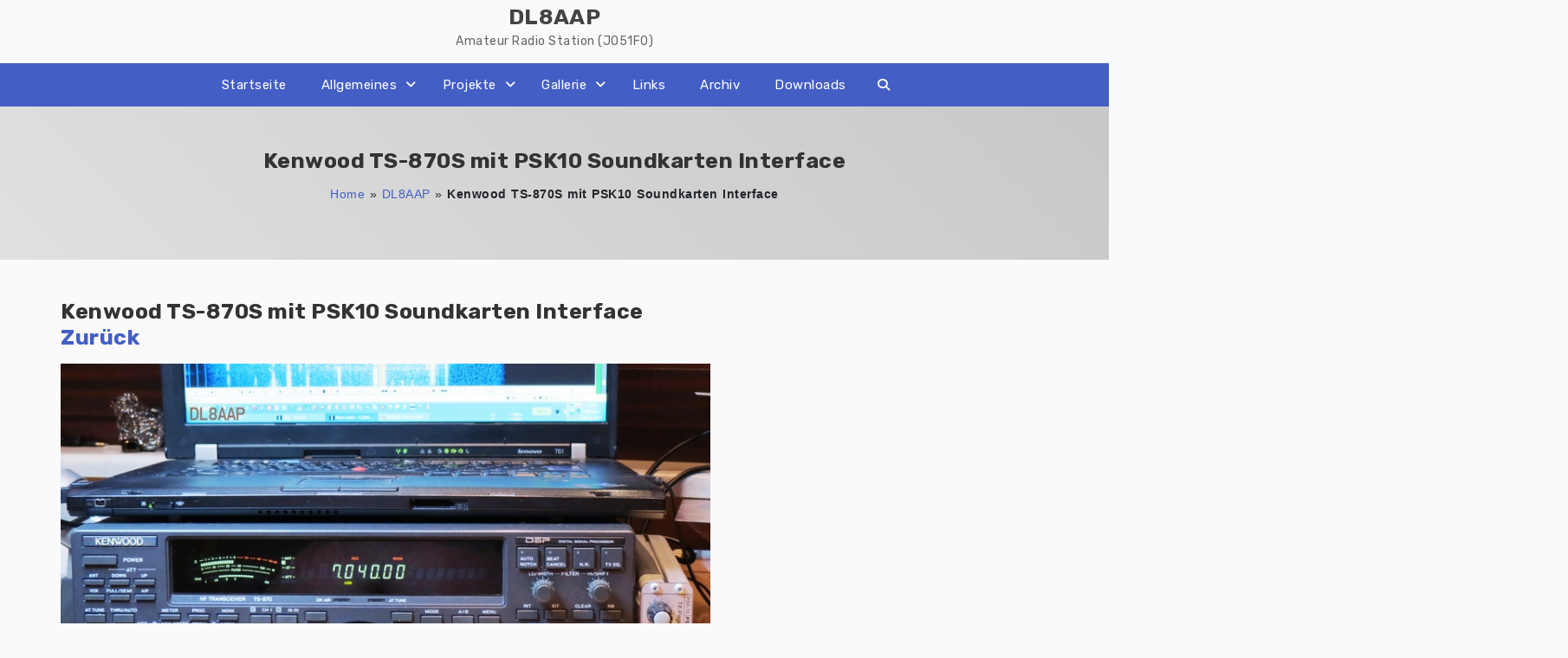

--- FILE ---
content_type: text/html; charset=UTF-8
request_url: http://dl8aap.koch-carsten.de/dl8aap/if-48/
body_size: 19991
content:
<!DOCTYPE html>
<html xmlns="http://www.w3.org/1999/xhtml" dir="ltr" lang="de" prefix="og: https://ogp.me/ns#">
<head>
    <meta http-equiv="Content-Type"
          content="text/html; charset=UTF-8">
    <meta name="viewport" content="width=device-width, initial-scale=1.0">
    <title>Kenwood TS-870S mit PSK10 Soundkarten Interface | DL8AAP</title>

		<!-- All in One SEO 4.9.3 - aioseo.com -->
	<meta name="description" content="Kenwood TS-870S mit PSK10 Soundkarten Interface" />
	<meta name="robots" content="max-image-preview:large" />
	<link rel="canonical" href="http://dl8aap.koch-carsten.de/dl8aap/if-48/" />
	<meta name="generator" content="All in One SEO (AIOSEO) 4.9.3" />
		<meta property="og:locale" content="de_DE" />
		<meta property="og:site_name" content="DL8AAP | Amateur Radio Station (JO51FO)" />
		<meta property="og:type" content="article" />
		<meta property="og:title" content="Kenwood TS-870S mit PSK10 Soundkarten Interface | DL8AAP" />
		<meta property="og:description" content="Kenwood TS-870S mit PSK10 Soundkarten Interface" />
		<meta property="og:url" content="http://dl8aap.koch-carsten.de/dl8aap/if-48/" />
		<meta property="article:published_time" content="2013-12-06T21:11:12+00:00" />
		<meta property="article:modified_time" content="2013-12-06T21:11:12+00:00" />
		<meta name="twitter:card" content="summary" />
		<meta name="twitter:title" content="Kenwood TS-870S mit PSK10 Soundkarten Interface | DL8AAP" />
		<meta name="twitter:description" content="Kenwood TS-870S mit PSK10 Soundkarten Interface" />
		<script type="application/ld+json" class="aioseo-schema">
			{"@context":"https:\/\/schema.org","@graph":[{"@type":"BreadcrumbList","@id":"http:\/\/dl8aap.koch-carsten.de\/dl8aap\/if-48\/#breadcrumblist","itemListElement":[{"@type":"ListItem","@id":"http:\/\/dl8aap.koch-carsten.de#listItem","position":1,"name":"Home","item":"http:\/\/dl8aap.koch-carsten.de","nextItem":{"@type":"ListItem","@id":"http:\/\/dl8aap.koch-carsten.de\/dl8aap\/if-48\/#listItem","name":"Kenwood TS-870S mit PSK10 Soundkarten Interface"}},{"@type":"ListItem","@id":"http:\/\/dl8aap.koch-carsten.de\/dl8aap\/if-48\/#listItem","position":2,"name":"Kenwood TS-870S mit PSK10 Soundkarten Interface","previousItem":{"@type":"ListItem","@id":"http:\/\/dl8aap.koch-carsten.de#listItem","name":"Home"}}]},{"@type":"ItemPage","@id":"http:\/\/dl8aap.koch-carsten.de\/dl8aap\/if-48\/#itempage","url":"http:\/\/dl8aap.koch-carsten.de\/dl8aap\/if-48\/","name":"Kenwood TS-870S mit PSK10 Soundkarten Interface | DL8AAP","description":"Kenwood TS-870S mit PSK10 Soundkarten Interface","inLanguage":"de-DE","isPartOf":{"@id":"http:\/\/dl8aap.koch-carsten.de\/#website"},"breadcrumb":{"@id":"http:\/\/dl8aap.koch-carsten.de\/dl8aap\/if-48\/#breadcrumblist"},"author":{"@id":"http:\/\/dl8aap.koch-carsten.de\/author\/admin\/#author"},"creator":{"@id":"http:\/\/dl8aap.koch-carsten.de\/author\/admin\/#author"},"datePublished":"2013-12-06T23:11:12+01:00","dateModified":"2013-12-06T23:11:12+01:00"},{"@type":"Person","@id":"http:\/\/dl8aap.koch-carsten.de\/#person","name":"admin","image":{"@type":"ImageObject","@id":"http:\/\/dl8aap.koch-carsten.de\/dl8aap\/if-48\/#personImage","url":"https:\/\/secure.gravatar.com\/avatar\/5c4d42d554a8c073cd05eb18f9c5375c12b0690b64aa1e7458a3c8f45e70aef3?s=96&d=mm&r=g","width":96,"height":96,"caption":"admin"}},{"@type":"Person","@id":"http:\/\/dl8aap.koch-carsten.de\/author\/admin\/#author","url":"http:\/\/dl8aap.koch-carsten.de\/author\/admin\/","name":"admin","image":{"@type":"ImageObject","@id":"http:\/\/dl8aap.koch-carsten.de\/dl8aap\/if-48\/#authorImage","url":"https:\/\/secure.gravatar.com\/avatar\/5c4d42d554a8c073cd05eb18f9c5375c12b0690b64aa1e7458a3c8f45e70aef3?s=96&d=mm&r=g","width":96,"height":96,"caption":"admin"}},{"@type":"WebSite","@id":"http:\/\/dl8aap.koch-carsten.de\/#website","url":"http:\/\/dl8aap.koch-carsten.de\/","name":"DL8AAP","description":"Amateur Radio Station (JO51FO)","inLanguage":"de-DE","publisher":{"@id":"http:\/\/dl8aap.koch-carsten.de\/#person"}}]}
		</script>
		<!-- All in One SEO -->

<link rel='dns-prefetch' href='//secure.gravatar.com' />
<link rel='dns-prefetch' href='//stats.wp.com' />
<link rel='dns-prefetch' href='//fonts.googleapis.com' />
<link rel='dns-prefetch' href='//v0.wordpress.com' />
<link rel='dns-prefetch' href='//widgets.wp.com' />
<link rel='dns-prefetch' href='//s0.wp.com' />
<link rel='dns-prefetch' href='//0.gravatar.com' />
<link rel='dns-prefetch' href='//1.gravatar.com' />
<link rel='dns-prefetch' href='//2.gravatar.com' />
<link rel='dns-prefetch' href='//jetpack.wordpress.com' />
<link rel='dns-prefetch' href='//public-api.wordpress.com' />
<link rel='preconnect' href='//c0.wp.com' />
<link rel="alternate" type="application/rss+xml" title="DL8AAP &raquo; Feed" href="http://dl8aap.koch-carsten.de/feed/" />
<link rel="alternate" type="application/rss+xml" title="DL8AAP &raquo; Kommentar-Feed" href="http://dl8aap.koch-carsten.de/comments/feed/" />
<link rel="alternate" type="application/rss+xml" title="DL8AAP &raquo; Kommentar-Feed zu Kenwood TS-870S mit PSK10 Soundkarten Interface" href="http://dl8aap.koch-carsten.de/dl8aap/if-48/feed/" />
<link rel="alternate" title="oEmbed (JSON)" type="application/json+oembed" href="http://dl8aap.koch-carsten.de/wp-json/oembed/1.0/embed?url=http%3A%2F%2Fdl8aap.koch-carsten.de%2Fdl8aap%2Fif-48%2F" />
<link rel="alternate" title="oEmbed (XML)" type="text/xml+oembed" href="http://dl8aap.koch-carsten.de/wp-json/oembed/1.0/embed?url=http%3A%2F%2Fdl8aap.koch-carsten.de%2Fdl8aap%2Fif-48%2F&#038;format=xml" />
<style id='wp-img-auto-sizes-contain-inline-css'>
img:is([sizes=auto i],[sizes^="auto," i]){contain-intrinsic-size:3000px 1500px}
/*# sourceURL=wp-img-auto-sizes-contain-inline-css */
</style>
<link rel='stylesheet' id='font-awesome-css' href='http://dl8aap.koch-carsten.de/wp-content/themes/attire/fonts/fontawesome/css/all.min.css?ver=6.9' media='all' />
<link rel='stylesheet' id='attire-responsive-css' href='http://dl8aap.koch-carsten.de/wp-content/themes/attire/css/responsive.min.css?ver=6.9' media='all' />
<link rel='stylesheet' id='bootstrap-css' href='http://dl8aap.koch-carsten.de/wp-content/themes/attire/bootstrap/css/bootstrap.min.css?ver=6.9' media='all' />
<link rel='stylesheet' id='attire-main-css' href='http://dl8aap.koch-carsten.de/wp-content/themes/attire/style.css?ver=6.9' media='all' />
<link rel='stylesheet' id='attire-css' href='http://dl8aap.koch-carsten.de/wp-content/themes/attire/css/attire.min.css?ver=6.9' media='all' />
<style id='wp-emoji-styles-inline-css'>

	img.wp-smiley, img.emoji {
		display: inline !important;
		border: none !important;
		box-shadow: none !important;
		height: 1em !important;
		width: 1em !important;
		margin: 0 0.07em !important;
		vertical-align: -0.1em !important;
		background: none !important;
		padding: 0 !important;
	}
/*# sourceURL=wp-emoji-styles-inline-css */
</style>
<link rel='stylesheet' id='wp-block-library-css' href='https://c0.wp.com/c/6.9/wp-includes/css/dist/block-library/style.min.css' media='all' />
<style id='global-styles-inline-css'>
:root{--wp--preset--aspect-ratio--square: 1;--wp--preset--aspect-ratio--4-3: 4/3;--wp--preset--aspect-ratio--3-4: 3/4;--wp--preset--aspect-ratio--3-2: 3/2;--wp--preset--aspect-ratio--2-3: 2/3;--wp--preset--aspect-ratio--16-9: 16/9;--wp--preset--aspect-ratio--9-16: 9/16;--wp--preset--color--black: #000000;--wp--preset--color--cyan-bluish-gray: #abb8c3;--wp--preset--color--white: #ffffff;--wp--preset--color--pale-pink: #f78da7;--wp--preset--color--vivid-red: #cf2e2e;--wp--preset--color--luminous-vivid-orange: #ff6900;--wp--preset--color--luminous-vivid-amber: #fcb900;--wp--preset--color--light-green-cyan: #7bdcb5;--wp--preset--color--vivid-green-cyan: #00d084;--wp--preset--color--pale-cyan-blue: #8ed1fc;--wp--preset--color--vivid-cyan-blue: #0693e3;--wp--preset--color--vivid-purple: #9b51e0;--wp--preset--gradient--vivid-cyan-blue-to-vivid-purple: linear-gradient(135deg,rgb(6,147,227) 0%,rgb(155,81,224) 100%);--wp--preset--gradient--light-green-cyan-to-vivid-green-cyan: linear-gradient(135deg,rgb(122,220,180) 0%,rgb(0,208,130) 100%);--wp--preset--gradient--luminous-vivid-amber-to-luminous-vivid-orange: linear-gradient(135deg,rgb(252,185,0) 0%,rgb(255,105,0) 100%);--wp--preset--gradient--luminous-vivid-orange-to-vivid-red: linear-gradient(135deg,rgb(255,105,0) 0%,rgb(207,46,46) 100%);--wp--preset--gradient--very-light-gray-to-cyan-bluish-gray: linear-gradient(135deg,rgb(238,238,238) 0%,rgb(169,184,195) 100%);--wp--preset--gradient--cool-to-warm-spectrum: linear-gradient(135deg,rgb(74,234,220) 0%,rgb(151,120,209) 20%,rgb(207,42,186) 40%,rgb(238,44,130) 60%,rgb(251,105,98) 80%,rgb(254,248,76) 100%);--wp--preset--gradient--blush-light-purple: linear-gradient(135deg,rgb(255,206,236) 0%,rgb(152,150,240) 100%);--wp--preset--gradient--blush-bordeaux: linear-gradient(135deg,rgb(254,205,165) 0%,rgb(254,45,45) 50%,rgb(107,0,62) 100%);--wp--preset--gradient--luminous-dusk: linear-gradient(135deg,rgb(255,203,112) 0%,rgb(199,81,192) 50%,rgb(65,88,208) 100%);--wp--preset--gradient--pale-ocean: linear-gradient(135deg,rgb(255,245,203) 0%,rgb(182,227,212) 50%,rgb(51,167,181) 100%);--wp--preset--gradient--electric-grass: linear-gradient(135deg,rgb(202,248,128) 0%,rgb(113,206,126) 100%);--wp--preset--gradient--midnight: linear-gradient(135deg,rgb(2,3,129) 0%,rgb(40,116,252) 100%);--wp--preset--font-size--small: 13px;--wp--preset--font-size--medium: 20px;--wp--preset--font-size--large: 36px;--wp--preset--font-size--x-large: 42px;--wp--preset--spacing--20: 0.44rem;--wp--preset--spacing--30: 0.67rem;--wp--preset--spacing--40: 1rem;--wp--preset--spacing--50: 1.5rem;--wp--preset--spacing--60: 2.25rem;--wp--preset--spacing--70: 3.38rem;--wp--preset--spacing--80: 5.06rem;--wp--preset--shadow--natural: 6px 6px 9px rgba(0, 0, 0, 0.2);--wp--preset--shadow--deep: 12px 12px 50px rgba(0, 0, 0, 0.4);--wp--preset--shadow--sharp: 6px 6px 0px rgba(0, 0, 0, 0.2);--wp--preset--shadow--outlined: 6px 6px 0px -3px rgb(255, 255, 255), 6px 6px rgb(0, 0, 0);--wp--preset--shadow--crisp: 6px 6px 0px rgb(0, 0, 0);}:where(.is-layout-flex){gap: 0.5em;}:where(.is-layout-grid){gap: 0.5em;}body .is-layout-flex{display: flex;}.is-layout-flex{flex-wrap: wrap;align-items: center;}.is-layout-flex > :is(*, div){margin: 0;}body .is-layout-grid{display: grid;}.is-layout-grid > :is(*, div){margin: 0;}:where(.wp-block-columns.is-layout-flex){gap: 2em;}:where(.wp-block-columns.is-layout-grid){gap: 2em;}:where(.wp-block-post-template.is-layout-flex){gap: 1.25em;}:where(.wp-block-post-template.is-layout-grid){gap: 1.25em;}.has-black-color{color: var(--wp--preset--color--black) !important;}.has-cyan-bluish-gray-color{color: var(--wp--preset--color--cyan-bluish-gray) !important;}.has-white-color{color: var(--wp--preset--color--white) !important;}.has-pale-pink-color{color: var(--wp--preset--color--pale-pink) !important;}.has-vivid-red-color{color: var(--wp--preset--color--vivid-red) !important;}.has-luminous-vivid-orange-color{color: var(--wp--preset--color--luminous-vivid-orange) !important;}.has-luminous-vivid-amber-color{color: var(--wp--preset--color--luminous-vivid-amber) !important;}.has-light-green-cyan-color{color: var(--wp--preset--color--light-green-cyan) !important;}.has-vivid-green-cyan-color{color: var(--wp--preset--color--vivid-green-cyan) !important;}.has-pale-cyan-blue-color{color: var(--wp--preset--color--pale-cyan-blue) !important;}.has-vivid-cyan-blue-color{color: var(--wp--preset--color--vivid-cyan-blue) !important;}.has-vivid-purple-color{color: var(--wp--preset--color--vivid-purple) !important;}.has-black-background-color{background-color: var(--wp--preset--color--black) !important;}.has-cyan-bluish-gray-background-color{background-color: var(--wp--preset--color--cyan-bluish-gray) !important;}.has-white-background-color{background-color: var(--wp--preset--color--white) !important;}.has-pale-pink-background-color{background-color: var(--wp--preset--color--pale-pink) !important;}.has-vivid-red-background-color{background-color: var(--wp--preset--color--vivid-red) !important;}.has-luminous-vivid-orange-background-color{background-color: var(--wp--preset--color--luminous-vivid-orange) !important;}.has-luminous-vivid-amber-background-color{background-color: var(--wp--preset--color--luminous-vivid-amber) !important;}.has-light-green-cyan-background-color{background-color: var(--wp--preset--color--light-green-cyan) !important;}.has-vivid-green-cyan-background-color{background-color: var(--wp--preset--color--vivid-green-cyan) !important;}.has-pale-cyan-blue-background-color{background-color: var(--wp--preset--color--pale-cyan-blue) !important;}.has-vivid-cyan-blue-background-color{background-color: var(--wp--preset--color--vivid-cyan-blue) !important;}.has-vivid-purple-background-color{background-color: var(--wp--preset--color--vivid-purple) !important;}.has-black-border-color{border-color: var(--wp--preset--color--black) !important;}.has-cyan-bluish-gray-border-color{border-color: var(--wp--preset--color--cyan-bluish-gray) !important;}.has-white-border-color{border-color: var(--wp--preset--color--white) !important;}.has-pale-pink-border-color{border-color: var(--wp--preset--color--pale-pink) !important;}.has-vivid-red-border-color{border-color: var(--wp--preset--color--vivid-red) !important;}.has-luminous-vivid-orange-border-color{border-color: var(--wp--preset--color--luminous-vivid-orange) !important;}.has-luminous-vivid-amber-border-color{border-color: var(--wp--preset--color--luminous-vivid-amber) !important;}.has-light-green-cyan-border-color{border-color: var(--wp--preset--color--light-green-cyan) !important;}.has-vivid-green-cyan-border-color{border-color: var(--wp--preset--color--vivid-green-cyan) !important;}.has-pale-cyan-blue-border-color{border-color: var(--wp--preset--color--pale-cyan-blue) !important;}.has-vivid-cyan-blue-border-color{border-color: var(--wp--preset--color--vivid-cyan-blue) !important;}.has-vivid-purple-border-color{border-color: var(--wp--preset--color--vivid-purple) !important;}.has-vivid-cyan-blue-to-vivid-purple-gradient-background{background: var(--wp--preset--gradient--vivid-cyan-blue-to-vivid-purple) !important;}.has-light-green-cyan-to-vivid-green-cyan-gradient-background{background: var(--wp--preset--gradient--light-green-cyan-to-vivid-green-cyan) !important;}.has-luminous-vivid-amber-to-luminous-vivid-orange-gradient-background{background: var(--wp--preset--gradient--luminous-vivid-amber-to-luminous-vivid-orange) !important;}.has-luminous-vivid-orange-to-vivid-red-gradient-background{background: var(--wp--preset--gradient--luminous-vivid-orange-to-vivid-red) !important;}.has-very-light-gray-to-cyan-bluish-gray-gradient-background{background: var(--wp--preset--gradient--very-light-gray-to-cyan-bluish-gray) !important;}.has-cool-to-warm-spectrum-gradient-background{background: var(--wp--preset--gradient--cool-to-warm-spectrum) !important;}.has-blush-light-purple-gradient-background{background: var(--wp--preset--gradient--blush-light-purple) !important;}.has-blush-bordeaux-gradient-background{background: var(--wp--preset--gradient--blush-bordeaux) !important;}.has-luminous-dusk-gradient-background{background: var(--wp--preset--gradient--luminous-dusk) !important;}.has-pale-ocean-gradient-background{background: var(--wp--preset--gradient--pale-ocean) !important;}.has-electric-grass-gradient-background{background: var(--wp--preset--gradient--electric-grass) !important;}.has-midnight-gradient-background{background: var(--wp--preset--gradient--midnight) !important;}.has-small-font-size{font-size: var(--wp--preset--font-size--small) !important;}.has-medium-font-size{font-size: var(--wp--preset--font-size--medium) !important;}.has-large-font-size{font-size: var(--wp--preset--font-size--large) !important;}.has-x-large-font-size{font-size: var(--wp--preset--font-size--x-large) !important;}
/*# sourceURL=global-styles-inline-css */
</style>

<style id='classic-theme-styles-inline-css'>
/*! This file is auto-generated */
.wp-block-button__link{color:#fff;background-color:#32373c;border-radius:9999px;box-shadow:none;text-decoration:none;padding:calc(.667em + 2px) calc(1.333em + 2px);font-size:1.125em}.wp-block-file__button{background:#32373c;color:#fff;text-decoration:none}
/*# sourceURL=/wp-includes/css/classic-themes.min.css */
</style>
<link rel='stylesheet' id='ditty-news-ticker-font-css' href='http://dl8aap.koch-carsten.de/wp-content/plugins/ditty-news-ticker/legacy/inc/static/libs/fontastic/styles.css?ver=3.1.63' media='all' />
<link rel='stylesheet' id='ditty-news-ticker-css' href='http://dl8aap.koch-carsten.de/wp-content/plugins/ditty-news-ticker/legacy/inc/static/css/style.css?ver=3.1.63' media='all' />
<link rel='stylesheet' id='ditty-displays-css' href='http://dl8aap.koch-carsten.de/wp-content/plugins/ditty-news-ticker/assets/build/dittyDisplays.css?ver=3.1.63' media='all' />
<link rel='stylesheet' id='ditty-fontawesome-css' href='http://dl8aap.koch-carsten.de/wp-content/plugins/ditty-news-ticker/includes/libs/fontawesome-6.4.0/css/all.css?ver=6.4.0' media='' />
<link rel='stylesheet' id='wpdm-fonticon-css' href='http://dl8aap.koch-carsten.de/wp-content/plugins/download-manager/assets/wpdm-iconfont/css/wpdm-icons.css?ver=6.9' media='all' />
<link rel='stylesheet' id='wpdm-front-css' href='http://dl8aap.koch-carsten.de/wp-content/plugins/download-manager/assets/css/front.min.css?ver=3.3.46' media='all' />
<link rel='stylesheet' id='wpdm-front-dark-css' href='http://dl8aap.koch-carsten.de/wp-content/plugins/download-manager/assets/css/front-dark.min.css?ver=3.3.46' media='all' />
<link rel='stylesheet' id='jetpack_likes-css' href='https://c0.wp.com/p/jetpack/15.4/modules/likes/style.css' media='all' />
<link rel="preload" as="style" onload="this.rel='stylesheet'" id='attire-google-fonts-css' href='//fonts.googleapis.com/css?family=Rubik:400,400i,500,700|Sen:400,700,800&#038;display=swap' media='all' />
<link rel='stylesheet' id='slb_core-css' href='http://dl8aap.koch-carsten.de/wp-content/plugins/simple-lightbox/client/css/app.css?ver=2.9.4' media='all' />
<link rel='stylesheet' id='tablepress-default-css' href='http://dl8aap.koch-carsten.de/wp-content/plugins/tablepress/css/build/default.css?ver=3.2.6' media='all' />
<link rel='stylesheet' id='wp-document-revisions-front-css' href='http://dl8aap.koch-carsten.de/wp-content/plugins/wp-document-revisions/css/style-front.css?ver=3.8.1' media='all' />
<script src="https://c0.wp.com/c/6.9/wp-includes/js/jquery/jquery.min.js" id="jquery-core-js"></script>
<script src="https://c0.wp.com/c/6.9/wp-includes/js/jquery/jquery-migrate.min.js" id="jquery-migrate-js"></script>
<script src="http://dl8aap.koch-carsten.de/wp-content/plugins/download-manager/assets/js/wpdm.min.js?ver=6.9" id="wpdm-frontend-js-js"></script>
<script id="wpdm-frontjs-js-extra">
var wpdm_url = {"home":"http://dl8aap.koch-carsten.de/","site":"http://dl8aap.koch-carsten.de/","ajax":"http://dl8aap.koch-carsten.de/wp-admin/admin-ajax.php"};
var wpdm_js = {"spinner":"\u003Ci class=\"wpdm-icon wpdm-sun wpdm-spin\"\u003E\u003C/i\u003E","client_id":"fc1f9f71c162e1a4d155d77e68b3b4fd"};
var wpdm_strings = {"pass_var":"Password Verified!","pass_var_q":"Bitte klicke auf den folgenden Button, um den Download zu starten.","start_dl":"Download starten"};
//# sourceURL=wpdm-frontjs-js-extra
</script>
<script src="http://dl8aap.koch-carsten.de/wp-content/plugins/download-manager/assets/js/front.min.js?ver=3.3.46" id="wpdm-frontjs-js"></script>
<link rel="https://api.w.org/" href="http://dl8aap.koch-carsten.de/wp-json/" /><link rel="alternate" title="JSON" type="application/json" href="http://dl8aap.koch-carsten.de/wp-json/wp/v2/media/764" /><link rel="EditURI" type="application/rsd+xml" title="RSD" href="http://dl8aap.koch-carsten.de/xmlrpc.php?rsd" />
<meta name="generator" content="WordPress 6.9" />
<link rel='shortlink' href='https://wp.me/a5IaXu-ck' />
<style></style>	<style>img#wpstats{display:none}</style>
		<!-- Analytics by WP Statistics - https://wp-statistics.com -->
        <!-- Custom page header -->
        <style>
            .page_header_wrap            {
            background: linear-gradient(45deg, rgba(0, 0, 0, 0.1), rgba(0, 0, 0, 0.2)), url() center no-repeat;background-size: cover;padding-top: 48px;padding-bottom: 48px;            }

            .page_header_wrap .meta-list *,
            .page_header_wrap a {
                        }

            .page_header_wrap *            {
                text-align:
            center            ;
                        }
            #cph_title {
                text-align: center            }
        </style>
        <!-- / Custom page header -->
        <style> :root{--color-body-bg-color:#fafafa;--color-menu-top-font-color:#fff;--color-main-nav-bg:#435ec4;--color-menuhbg-color:#fff;--color-main-menu-text-active:#000;--color-a-color:#435ec4;--color-ah-color:#777777;--body-font:Rubik;--heading-font:Rubik;--button-font:Sen}article.post .card .card-image{height:224px}nav.stickable.fixed-top{height:59px}nav.default-menu{min-height:38px}@media only screen and (max-width:599px){h1,h1 a{font-size:25px}h2,h2 a{font-size:22px}h3,h3 a{font-size:20px}h4,h4 a{font-size:18px}h5,h5 a{font-size:16px}h6,h6 a{font-size:14px}.page_header_wrap{padding-top:max(48px,50px)}.attire-content p,.attire-post-and-comments,.attire-post-and-comments p,.attire-post-and-comments article,.attire-post-and-comments ul,.attire-post-and-comments ol,.attire-post-and-comments table,.attire-post-and-comments blockquote,.attire-post-and-comments pre{font-size:15px}.widget,.widget li,.widget p,.widget a{font-size:15px}.widget .widget-title{font-size:14px}header .mainmenu>.nav-item a,footer .footermenu>.menu-item a,.info-link,.attire-mbl-menu li.nav-item a,input.gn-search{font-size:15px}header .dropdown ul li a.dropdown-item,footer .dropdown ul li a.dropdown-item,.attire-mbl-menu .dropdown-menu li.nav-item a{font-size:15px}}@media (min-width:600px) and (max-width:1023px){h1,h1 a{font-size:25px}h2,h2 a{font-size:22px}h3,h3 a{font-size:20px}h4,h4 a{font-size:18px}h5,h5 a{font-size:16px}h6,h6 a{font-size:14px}.page_header_wrap{padding-top:max(48px,50px)}.attire-content p,.attire-post-and-comments,.attire-post-and-comments p,.attire-post-and-comments article,.attire-post-and-comments ul,.attire-post-and-comments ol,.attire-post-and-comments table,.attire-post-and-comments blockquote,.attire-post-and-comments pre{font-size:15px}.widget,.widget li,.widget p{font-size:15px}.widget .widget-title{font-size:14px}header .mainmenu>.nav-item a,footer .footermenu>.menu-item a,.info-link,.attire-mbl-menu li.nav-item a,input.gn-search{font-size:15px}header .dropdown ul li a.dropdown-item,footer .dropdown ul li a.dropdown-item,.attire-mbl-menu .dropdown-menu li.nav-item a{font-size:15px}}@media (min-width:1024px){h1,h1 a{font-size:25px}h2,h2 a{font-size:22px}h3,h3 a{font-size:20px}h4,h4 a{font-size:18px}h5,h5 a{font-size:16px}h6,h6 a{font-size:14px}.attire-content p,.attire-post-and-comments,.attire-post-and-comments p,.attire-post-and-comments article,.attire-post-and-comments ul,.attire-post-and-comments ol,.attire-post-and-comments table,.attire-post-and-comments blockquote,.attire-post-and-comments pre{font-size:15px}.widget,.widget li,.widget p{font-size:15px}.widget .widget-title{font-size:14px}header .mainmenu>.nav-item a,footer .footermenu>.menu-item a,.info-link,.attire-mbl-menu li.nav-item a,input.gn-search{font-size:15px}header .dropdown ul li a.dropdown-item,footer .dropdown ul li a.dropdown-item,.attire-mbl-menu .dropdown-menu li.nav-item a{font-size:15px}}@media screen and (min-width:1200px){body #mainframe.layout-fixed-width{max-width:1300px;min-width:1200px}}@media screen and (min-width:1200px){.container{max-width:1200px}}body{background-color:#fafafa}.attire-content p,.attire-post-and-comments,.attire-post-and-comments p,.attire-post-and-comments article,.attire-post-and-comments ul,.attire-post-and-comments ol,.attire-post-and-comments table,.attire-post-and-comments blockquote,.attire-post-and-comments pre{font-family:Rubik,sans-serif;font-weight:400;color:#444}.site-description,.copyright-text,.attire-post-and-comments td,.attire-post-and-comments button,.attire-post-and-comments input{font-family:Rubik,sans-serif}h1,h1 a{font-family:Rubik,sans-serif;font-weight:700;color:#333}.btn,button.btn,a.btn{font-family:"Sen"!important;font-weight:700!important;letter-spacing:.5px}h2,h2 a{font-family:Rubik,sans-serif;font-weight:700;color:#333}h3,h3 a,.archive-item .card-title.post-title a{font-family:Rubik,sans-serif;font-weight:700;color:#333}h4,h4 a{font-family:Rubik,sans-serif;font-weight:700;color:#333}h5,h5 a{font-family:Rubik,sans-serif;font-weight:700;color:#333}h6,h6 a{font-family:Rubik,sans-serif;font-weight:700;color:#333}h1 a,h2 a,h3 a,h4 a,h5 a,h6 a,.archive-item h3.card-title.post-title a,a{color:#435ec4}.footer-logo,.navbar-brand{font-family:Rubik,sans-serif}.site-logo img{height:32px;width:auto}nav.stickable.fixed-top .site-logo img{max-height:59px;height:60px;width:auto}.footer-logo img{height:32px;width:auto}.navbar-light .navbar-brand,.navbar-dark .navbar-brand,.logo-header{font-weight:700;color:#444}.footer-logo{font-weight:700;color:#fff;line-height:32px}.header-contents,.logo-header:hover,.footer-logo:hover,#attire-mbl-menu a.site-logo.navbar-brand,a.gn-icon.gn-icon-menu i.fas.fa-bars{color:#444}.site-description,.copyright-text{font-weight:400;color:#666}.info-link>li>span,.small-menu i.fa,.social-icons-div i{color:#666}.header-div,#attire-mbl-menu .middle-logo.logo-div,.media.attire-mbl-header{background:#fafafa linear-gradient(45deg,#fafafa,#fafafa)}.sticky-menu{background:#fafafa linear-gradient(45deg,#fafafa,#fafafa)}.footer-div{background-color:#435ec4}.footer-widgets-area{background-color:#d4d4d6}.sidebar .widget{background-color:#fff}.sidebar .widget,.sidebar .widget li,.sidebar .widget p{font-family:Rubik,sans-serif;font-weight:400;color:#444}.footer-widgets .widget,.footer-widgets .widget li,.footer-widgets .widget p{color:#000}.widget .widget-title{font-family:Rubik,sans-serif;font-weight:500}.sidebar .widget h2,.sidebar .widget .wp-block-search__label{color:#fff}.footer-widgets .widget h2,.footer-widgets .widget .wp-block-search__label{color:#000}header .mainmenu>.nav-item a,footer .footermenu>.menu-item a,.info-link,.attire-mbl-menu li.nav-item a,input.gn-search{font-family:Rubik;font-weight:400}header .dropdown ul li a.dropdown-item,footer .dropdown ul li a.dropdown-item,.attire-mbl-menu .dropdown-menu li.nav-item a{font-family:Rubik,sans-serif;font-weight:400}header .mainmenu>.nav-item:not(.active)>a,header .nav i.fa.fa-search,header .dropdown-toggler,header .mobile-menu-toggle,.attire-mbl-menu li.nav-item a,input.gn-search,.attire-mbl-menu-main a.gn-icon-search,.attire-mbl-menu .dropdown-toggler i:before{color:#fff}#header-6.header-with-bg nav.navbar,#header-style-3 nav.navbar,#header-style-2 nav.navbar,.short-nav .collapse.navbar-collapse,.long-nav,#attire-mbl-menu{background-color:#435ec4}header .mainmenu>.nav-item:hover,header .mainmenu>.nav-item.active,.attire-mbl-menu li.active{background-color:#fff}header .mainmenu>.nav-item:hover>a,header .mainmenu>.nav-item.active>a,header .mainmenu>.nav-item:hover>.dropdown-toggler,header .mainmenu>.nav-item.active>.dropdown-toggler,#search-top:hover i,.attire-mbl-menu li.active a,.attire-mbl-menu li.active .dropdown-toggler i:before{color:#000}header .mainmenu>.dropdown>li,.default-menu.navbar-light .nav-search .form-control,.attire-mbl-menu .dropdown-menu li{background-color:#fff}header .mainmenu .dropdown-menu{background:#fff}header .mainmenu>.dropdown li *,.default-menu.navbar-light .nav-search .form-control,.attire-mbl-menu .dropdown-menu li a{color:#020202}@media screen and (min-width:1000px){header .mainmenu>.dropdown li:hover{background-color:#151515}header .mainmenu>.dropdown li:hover>*,header .mainmenu>.dropdown li:hover>.dropdown-toggler *{color:#fff}}footer a,footer .footermenu>.menu-item:not(.active)>a,footer .dropdown-toggler{color:#a2b4f9}footer .footermenu{background-color:#435ec4}footer .footermenu>.menu-item:hover,footer .footermenu>.menu-item.active{background-color:#fff}footer a:hover,footer .footermenu>.menu-item:hover>a,footer .footermenu>.menu-item.active>a,footer .footermenu>.menu-item:hover>.dropdown-toggler,footer .footermenu>.menu-item.active>.dropdown-toggler{color:#fff}footer .footermenu .dropdown li{background-color:#fff}footer .footermenu .dropdown li *{color:#fff}footer .footermenu>.dropdown li:hover{background-color:#435ec4}footer .footermenu>.dropdown li:hover *{color:#fff}#commentform .btn{background:#1a2228}#commentform .btn{color:#fff}.attire-content a:not(.btn),.small-menu a:not(.btn){color:#435ec4}.attire-content a:not(.btn):hover,.small-menu a:not(.btn):hover{color:#777777}</style><style>.recentcomments a{display:inline !important;padding:0 !important;margin:0 !important;}</style><style>.removed_link, a.removed_link {
	text-decoration: line-through;
}</style><link rel="icon" href="http://dl8aap.koch-carsten.de/wp-content/uploads/2014/09/cropped-status_gruen-32x32.png" sizes="32x32" />
<link rel="icon" href="http://dl8aap.koch-carsten.de/wp-content/uploads/2014/09/cropped-status_gruen-192x192.png" sizes="192x192" />
<link rel="apple-touch-icon" href="http://dl8aap.koch-carsten.de/wp-content/uploads/2014/09/cropped-status_gruen-180x180.png" />
<meta name="msapplication-TileImage" content="http://dl8aap.koch-carsten.de/wp-content/uploads/2014/09/cropped-status_gruen-270x270.png" />
<meta name="generator" content="WordPress Download Manager 3.3.46" />
				<style type="text/css" id="c4wp-checkout-css">
					.woocommerce-checkout .c4wp_captcha_field {
						margin-bottom: 10px;
						margin-top: 15px;
						position: relative;
						display: inline-block;
					}
				</style>
							<style type="text/css" id="c4wp-v3-lp-form-css">
				.login #login, .login #lostpasswordform {
					min-width: 350px !important;
				}
				.wpforms-field-c4wp iframe {
					width: 100% !important;
				}
			</style>
			                <style>
        /* WPDM Link Template Styles */        </style>
                <style>

            :root {
                --color-primary: #4a8eff;
                --color-primary-rgb: 74, 142, 255;
                --color-primary-hover: #5998ff;
                --color-primary-active: #3281ff;
                --clr-sec: #6c757d;
                --clr-sec-rgb: 108, 117, 125;
                --clr-sec-hover: #6c757d;
                --clr-sec-active: #6c757d;
                --color-secondary: #6c757d;
                --color-secondary-rgb: 108, 117, 125;
                --color-secondary-hover: #6c757d;
                --color-secondary-active: #6c757d;
                --color-success: #018e11;
                --color-success-rgb: 1, 142, 17;
                --color-success-hover: #0aad01;
                --color-success-active: #0c8c01;
                --color-info: #2CA8FF;
                --color-info-rgb: 44, 168, 255;
                --color-info-hover: #2CA8FF;
                --color-info-active: #2CA8FF;
                --color-warning: #FFB236;
                --color-warning-rgb: 255, 178, 54;
                --color-warning-hover: #FFB236;
                --color-warning-active: #FFB236;
                --color-danger: #ff5062;
                --color-danger-rgb: 255, 80, 98;
                --color-danger-hover: #ff5062;
                --color-danger-active: #ff5062;
                --color-green: #30b570;
                --color-blue: #0073ff;
                --color-purple: #8557D3;
                --color-red: #ff5062;
                --color-muted: rgba(69, 89, 122, 0.6);
                --wpdm-font: "Sen", -apple-system, BlinkMacSystemFont, "Segoe UI", Roboto, Helvetica, Arial, sans-serif, "Apple Color Emoji", "Segoe UI Emoji", "Segoe UI Symbol";
            }

            .wpdm-download-link.btn.btn-primary {
                border-radius: 4px;
            }


        </style>
        </head>

<!--BODY STARTS HERE-->

<body class="attachment wp-singular attachment-template-default attachmentid-764 attachment-jpeg wp-embed-responsive wp-theme-attire attire attire-not-logged-in" itemtype='http://schema.org/Blog' itemscope='itemscope' >
<a class="skip-link screen-reader-text" href="#attire-content">
    Zum Inhalt springen</a>

<div id="mainframe" class="container-fluid">
                    <div class="header-div site-branding">
                <div id="header-style-4" class="d-none d-lg-block">
        <header id="header-4" class="header navigation1">
            <div class="middle-header">
                <div class="container container-fluid header-contents">
                    <div class="row justify-content-center">
                        <div class="col-lg-auto logo-div">
                            <!-- Icon+Text & Image Logo Default Image Logo -->
                            <div class="middle-logo logo-div">
                                <a class="site-logo navbar-brand"
                                   href="http://dl8aap.koch-carsten.de/"><h1 class="logo-header site-title mb-0">DL8AAP</h1></a>
                                                                    <h2 class="pb-3 pt-0 m-0 site-description">Amateur Radio Station (JO51FO)</h2>
                                                            </div>
                        </div>
                    </div>
                </div>
            </div>
            <nav class="long-nav navbar navbar-expand-lg navbar-light navbar-dark default-menu  stickable container-fluid">
                <div class="container header-contents">
                    <button class="col-lg-1 navbar-toggler navbar-toggler-right" type="button" data-toggle="collapse"
                            data-target="#header1_menu" aria-controls="header1_menu" aria-expanded="false"
                            aria-label="Navigation umschalten">
                        <span class="mobile-menu-toggle"><i class="fas fa-bars " aria-hidden="true"></i></span>
                    </button>

                    <div class="collapse navbar-collapse justify-content-center" id="header1_menu">


                        <ul id="menu-menu-1" class="nav navbar-nav mainmenu"><li tabindex=0 id="menu-item-1393" class="nav-item menu-item menu-item-type-post_type menu-item-object-page menu-item-home menu-item-1393" data-depth=0><a title="Startseite" tabindex="-1" href="http://dl8aap.koch-carsten.de/">Startseite</a></li>
<li tabindex=0 id="menu-item-1396" class="nav-item menu-item menu-item-type-post_type menu-item-object-page menu-item-has-children menu-item-1396 dropdown" data-depth=0><a title="Allgemeines" tabindex="-1" href="http://dl8aap.koch-carsten.de/links/">Allgemeines </a><span class="dropdown-toggler"><i class="fas fa-angle-down" aria-hidden="true"></i></span>
<ul role="menu" class=" dropdown-menu">
	<li tabindex=0 id="menu-item-1813" class="nav-item menu-item menu-item-type-post_type menu-item-object-page menu-item-has-children menu-item-1813 dropdown dropdown-submenu" data-depth=1><a title="Rechtliches" tabindex="-1" href="http://dl8aap.koch-carsten.de/rechtliches/" class="dropdown-toggle dropdown-item">Rechtliches </a><span class="dropdown-toggler"><i class="fas fa-angle-down" aria-hidden="true"></i></span>
	<ul role="menu" class=" dropdown-menu">
		<li tabindex=0 id="menu-item-1814" class="nav-item menu-item menu-item-type-post_type menu-item-object-page menu-item-1814" data-depth=2><a title="Impressum" tabindex="-1" href="http://dl8aap.koch-carsten.de/impressum/" class="dropdown-item">Impressum</a></li>
		<li tabindex=0 id="menu-item-1817" class="nav-item menu-item menu-item-type-post_type menu-item-object-page menu-item-1817" data-depth=2><a title="Haftungsausschluss / Disclaimer" tabindex="-1" href="http://dl8aap.koch-carsten.de/haftungsausschluss-disclaimer/" class="dropdown-item">Haftungsausschluss / Disclaimer</a></li>
		<li tabindex=0 id="menu-item-1822" class="nav-item menu-item menu-item-type-post_type menu-item-object-page menu-item-1822" data-depth=2><a title="Datenschutzerklärung" tabindex="-1" href="http://dl8aap.koch-carsten.de/datenschutzerklaerung/" class="dropdown-item">Datenschutzerklärung</a></li>
	</ul>
</li>
	<li tabindex=0 id="menu-item-2084" class="nav-item menu-item menu-item-type-post_type menu-item-object-page menu-item-2084" data-depth=1><a title="Kultur" tabindex="-1" href="http://dl8aap.koch-carsten.de/kultur/" class="dropdown-item">Kultur</a></li>
	<li tabindex=0 id="menu-item-1397" class="nav-item menu-item menu-item-type-post_type menu-item-object-page menu-item-1397" data-depth=1><a title="Blog" tabindex="-1" href="http://dl8aap.koch-carsten.de/links/blog/" class="dropdown-item">Blog</a></li>
	<li tabindex=0 id="menu-item-1754" class="nav-item menu-item menu-item-type-post_type menu-item-object-page menu-item-has-children menu-item-1754 dropdown dropdown-submenu" data-depth=1><a title="Berechnung der Kapazität an einem Plattenkondensator" tabindex="-1" href="http://dl8aap.koch-carsten.de/berechnung-der-kapazitaet-an-einem-plattenkondensator/" class="dropdown-toggle dropdown-item">Berechnung der Kapazität an einem Plattenkondensator </a><span class="dropdown-toggler"><i class="fas fa-angle-down" aria-hidden="true"></i></span>
	<ul role="menu" class=" dropdown-menu">
		<li tabindex=0 id="menu-item-1513" class="nav-item menu-item menu-item-type-post_type menu-item-object-page menu-item-1513" data-depth=2><a title="T-Antenne" tabindex="-1" href="http://dl8aap.koch-carsten.de/t-antenne/" class="dropdown-item">T-Antenne</a></li>
	</ul>
</li>
</ul>
</li>
<li tabindex=0 id="menu-item-1408" class="nav-item menu-item menu-item-type-post_type menu-item-object-page menu-item-has-children menu-item-1408 dropdown" data-depth=0><a title="Projekte" tabindex="-1" href="http://dl8aap.koch-carsten.de/projekte/">Projekte </a><span class="dropdown-toggler"><i class="fas fa-angle-down" aria-hidden="true"></i></span>
<ul role="menu" class=" dropdown-menu">
	<li tabindex=0 id="menu-item-1480" class="nav-item menu-item menu-item-type-post_type menu-item-object-page menu-item-has-children menu-item-1480 dropdown dropdown-submenu" data-depth=1><a title="Eigenbau Spektrumanalyzer bis 3 GHz (MSA – TG – VNA)" tabindex="-1" href="http://dl8aap.koch-carsten.de/eigenbau-spektrumanalyzer/" class="dropdown-toggle dropdown-item">Eigenbau Spektrumanalyzer bis 3 GHz (MSA – TG – VNA) </a><span class="dropdown-toggler"><i class="fas fa-angle-down" aria-hidden="true"></i></span>
	<ul role="menu" class=" dropdown-menu">
		<li tabindex=0 id="menu-item-1806" class="nav-item menu-item menu-item-type-post_type menu-item-object-page menu-item-1806" data-depth=2><a title="MSA Control Board Rev. WSS" tabindex="-1" href="http://dl8aap.koch-carsten.de/msa-control-board-rev-wss/" class="dropdown-item">MSA Control Board Rev. WSS</a></li>
		<li tabindex=0 id="menu-item-2754" class="nav-item menu-item menu-item-type-post_type menu-item-object-page menu-item-2754" data-depth=2><a title="MSA 16-Bit Analog-Digital-Converter SLIM-ADC" tabindex="-1" href="http://dl8aap.koch-carsten.de/msa-adcontroller-modul-slim-adc/" class="dropdown-item">MSA 16-Bit Analog-Digital-Converter SLIM-ADC</a></li>
		<li tabindex=0 id="menu-item-1860" class="nav-item menu-item menu-item-type-post_type menu-item-object-page menu-item-1860" data-depth=2><a title="MSA Phasendetektor Modul SLIM-PDM" tabindex="-1" href="http://dl8aap.koch-carsten.de/msa-phasendetektor-modul-slim-pdm/" class="dropdown-item">MSA Phasendetektor Modul SLIM-PDM</a></li>
	</ul>
</li>
	<li tabindex=0 id="menu-item-1477" class="nav-item menu-item menu-item-type-post_type menu-item-object-page menu-item-has-children menu-item-1477 dropdown dropdown-submenu" data-depth=1><a title="Eigenbau diverse" tabindex="-1" href="http://dl8aap.koch-carsten.de/eigenbau/" class="dropdown-toggle dropdown-item">Eigenbau diverse </a><span class="dropdown-toggler"><i class="fas fa-angle-down" aria-hidden="true"></i></span>
	<ul role="menu" class=" dropdown-menu">
		<li tabindex=0 id="menu-item-3704" class="nav-item menu-item menu-item-type-post_type menu-item-object-post menu-item-3704" data-depth=2><a title="HF-Sampler mit 40dB Abschwächung" tabindex="-1" href="http://dl8aap.koch-carsten.de/2024/05/hf-sampler-mit-40db-abschwaechung/" class="dropdown-item">HF-Sampler mit 40dB Abschwächung</a></li>
		<li tabindex=0 id="menu-item-2012" class="nav-item menu-item menu-item-type-post_type menu-item-object-post menu-item-2012" data-depth=2><a title="Durchgangsprüfer für empfindliche elektronische Bauteile – Beeper" tabindex="-1" href="http://dl8aap.koch-carsten.de/2017/04/durchgangspruefer-fuer-empfindliche-elektronische-bauteile-beeper/" class="dropdown-item">Durchgangsprüfer für empfindliche elektronische Bauteile – Beeper</a></li>
		<li tabindex=0 id="menu-item-3703" class="nav-item menu-item menu-item-type-post_type menu-item-object-post menu-item-3703" data-depth=2><a title="2m Bandpass" tabindex="-1" href="http://dl8aap.koch-carsten.de/2017/02/2m-bandpass/" class="dropdown-item">2m Bandpass</a></li>
		<li tabindex=0 id="menu-item-1417" class="nav-item menu-item menu-item-type-post_type menu-item-object-page menu-item-1417" data-depth=2><a title="Eigenbau Rauschmessbrücke zur Impedanzmessung von Kurzwellenantennen" tabindex="-1" href="http://dl8aap.koch-carsten.de/projekte/eigenbau-rauschmessbruecke-zur-impedanzmessung-von-kurzwellenantennen/" class="dropdown-item">Eigenbau Rauschmessbrücke zur Impedanzmessung von Kurzwellenantennen</a></li>
		<li tabindex=0 id="menu-item-3709" class="nav-item menu-item menu-item-type-post_type menu-item-object-post menu-item-3709" data-depth=2><a title="Cantenne – Dummy-Load mit Öl-Kühlung" tabindex="-1" href="http://dl8aap.koch-carsten.de/2013/06/cantenne-dummy-load-mit-ol-kuhlung/" class="dropdown-item">Cantenne – Dummy-Load mit Öl-Kühlung</a></li>
		<li tabindex=0 id="menu-item-2011" class="nav-item menu-item menu-item-type-post_type menu-item-object-post menu-item-2011" data-depth=2><a title="Kurzwelle portabel – mcHF im Gerätepark" tabindex="-1" href="http://dl8aap.koch-carsten.de/2017/05/kurzwelle-portabel-mchf-im-geraetepark/" class="dropdown-item">Kurzwelle portabel – mcHF im Gerätepark</a></li>
		<li tabindex=0 id="menu-item-1721" class="nav-item menu-item menu-item-type-post_type menu-item-object-post menu-item-1721" data-depth=2><a title="Sinus-Generator / Funktionsgenerator" tabindex="-1" href="http://dl8aap.koch-carsten.de/2016/09/sinus-generator/" class="dropdown-item">Sinus-Generator / Funktionsgenerator</a></li>
		<li tabindex=0 id="menu-item-3708" class="nav-item menu-item menu-item-type-post_type menu-item-object-post menu-item-3708" data-depth=2><a title="DIY Programmierkabel Yaesu FT-7900" tabindex="-1" href="http://dl8aap.koch-carsten.de/2014/11/diy-programmierkabel-yaesu-ft-7900/" class="dropdown-item">DIY Programmierkabel Yaesu FT-7900</a></li>
	</ul>
</li>
	<li tabindex=0 id="menu-item-1473" class="nav-item menu-item menu-item-type-post_type menu-item-object-page menu-item-has-children menu-item-1473 dropdown dropdown-submenu" data-depth=1><a title="Restaurierung" tabindex="-1" href="http://dl8aap.koch-carsten.de/restaurierung/" class="dropdown-toggle dropdown-item">Restaurierung </a><span class="dropdown-toggler"><i class="fas fa-angle-down" aria-hidden="true"></i></span>
	<ul role="menu" class=" dropdown-menu">
		<li tabindex=0 id="menu-item-1474" class="nav-item menu-item menu-item-type-post_type menu-item-object-post menu-item-1474" data-depth=2><a title="Transistor ausbrennen – Reparatur Signalgenerator SG 31" tabindex="-1" href="http://dl8aap.koch-carsten.de/2016/01/transistor-ausbrennen/" class="dropdown-item">Transistor ausbrennen – Reparatur Signalgenerator SG 31</a></li>
		<li tabindex=0 id="menu-item-1419" class="nav-item menu-item menu-item-type-post_type menu-item-object-page menu-item-has-children menu-item-1419 dropdown dropdown-submenu" data-depth=2><a title="Restaurierung Drake TR-3" tabindex="-1" href="http://dl8aap.koch-carsten.de/projekte/restaurierung-drake-tr-3/" class="dropdown-toggle dropdown-item">Restaurierung Drake TR-3 </a><span class="dropdown-toggler"><i class="fas fa-angle-down" aria-hidden="true"></i></span>
		<ul role="menu" class=" dropdown-menu">
			<li tabindex=0 id="menu-item-1420" class="nav-item menu-item menu-item-type-post_type menu-item-object-page menu-item-1420" data-depth=3><a title="Drake TR-3 Netzteil" tabindex="-1" href="http://dl8aap.koch-carsten.de/projekte/restaurierung-drake-tr-3/drake-tr-3-netzteil/" class="dropdown-item">Drake TR-3 Netzteil</a></li>
			<li tabindex=0 id="menu-item-1421" class="nav-item menu-item menu-item-type-post_type menu-item-object-page menu-item-1421" data-depth=3><a title="Restaurierung Drake RV-4 Remote-VFO" tabindex="-1" href="http://dl8aap.koch-carsten.de/projekte/restaurierung-drake-tr-3/restaurierung-drake-rv-4-remote-vfo/" class="dropdown-item">Restaurierung Drake RV-4 Remote-VFO</a></li>
		</ul>
</li>
	</ul>
</li>
	<li tabindex=0 id="menu-item-1409" class="nav-item menu-item menu-item-type-post_type menu-item-object-page menu-item-has-children menu-item-1409 dropdown dropdown-submenu" data-depth=1><a title="Antennen" tabindex="-1" href="http://dl8aap.koch-carsten.de/projekte/antennen/" class="dropdown-toggle dropdown-item">Antennen </a><span class="dropdown-toggler"><i class="fas fa-angle-down" aria-hidden="true"></i></span>
	<ul role="menu" class=" dropdown-menu">
		<li tabindex=0 id="menu-item-1410" class="nav-item menu-item menu-item-type-post_type menu-item-object-page menu-item-1410" data-depth=2><a title="70cm Colinear Antenne aus Koaxkabel, 9 dB" tabindex="-1" href="http://dl8aap.koch-carsten.de/projekte/antennen/70cm-colinear-antenne-aus-koaxkabel-9-db/" class="dropdown-item">70cm Colinear Antenne aus Koaxkabel, 9 dB</a></li>
		<li tabindex=0 id="menu-item-1411" class="nav-item menu-item menu-item-type-post_type menu-item-object-page menu-item-1411" data-depth=2><a title="70cm Groundplane Selbstbau" tabindex="-1" href="http://dl8aap.koch-carsten.de/projekte/antennen/70cm-groundplane-selbstbau/" class="dropdown-item">70cm Groundplane Selbstbau</a></li>
		<li tabindex=0 id="menu-item-1412" class="nav-item menu-item menu-item-type-post_type menu-item-object-page menu-item-1412" data-depth=2><a title="J-Antenne Duoband 2m/70cm mit RG-58 Koax" tabindex="-1" href="http://dl8aap.koch-carsten.de/projekte/antennen/j-koax-antenne-duoband-2m70cm/" class="dropdown-item">J-Antenne Duoband 2m/70cm mit RG-58 Koax</a></li>
		<li tabindex=0 id="menu-item-1413" class="nav-item menu-item menu-item-type-post_type menu-item-object-page menu-item-1413" data-depth=2><a title="OSJ-Antenne für 2m/70cm Duoband" tabindex="-1" href="http://dl8aap.koch-carsten.de/projekte/antennen/osj-antenne-fuer-2m70cm-duoband/" class="dropdown-item">OSJ-Antenne für 2m/70cm Duoband</a></li>
		<li tabindex=0 id="menu-item-1414" class="nav-item menu-item menu-item-type-post_type menu-item-object-page menu-item-1414" data-depth=2><a title="Selbstbau-Antenne Dipol für 70cm" tabindex="-1" href="http://dl8aap.koch-carsten.de/projekte/antennen/selbstbau-antenne-dipol-fur-70cm/" class="dropdown-item">Selbstbau-Antenne Dipol für 70cm</a></li>
	</ul>
</li>
	<li tabindex=0 id="menu-item-1470" class="nav-item menu-item menu-item-type-post_type menu-item-object-page menu-item-has-children menu-item-1470 dropdown dropdown-submenu" data-depth=1><a title="Software" tabindex="-1" href="http://dl8aap.koch-carsten.de/software/" class="dropdown-toggle dropdown-item">Software </a><span class="dropdown-toggler"><i class="fas fa-angle-down" aria-hidden="true"></i></span>
	<ul role="menu" class=" dropdown-menu">
		<li tabindex=0 id="menu-item-1418" class="nav-item menu-item menu-item-type-post_type menu-item-object-page menu-item-1418" data-depth=2><a title="Konverter für JT65 Logdaten nach ADIF" tabindex="-1" href="http://dl8aap.koch-carsten.de/projekte/konverter-fuer-jt65-logdaten-nach-adif/" class="dropdown-item">Konverter für JT65 Logdaten nach ADIF</a></li>
		<li tabindex=0 id="menu-item-1423" class="nav-item menu-item menu-item-type-post_type menu-item-object-page menu-item-has-children menu-item-1423 dropdown dropdown-submenu" data-depth=2><a title="Logbuch – Plugin für WordPress" tabindex="-1" href="http://dl8aap.koch-carsten.de/projekte/logbuch-dl8aap/" class="dropdown-toggle dropdown-item">Logbuch – Plugin für WordPress </a><span class="dropdown-toggler"><i class="fas fa-angle-down" aria-hidden="true"></i></span>
		<ul role="menu" class=" dropdown-menu">
			<li tabindex=0 id="menu-item-1424" class="nav-item menu-item menu-item-type-post_type menu-item-object-page menu-item-1424" data-depth=3><a title="DB Test" tabindex="-1" href="http://dl8aap.koch-carsten.de/projekte/logbuch-dl8aap/db-test/" class="dropdown-item">DB Test</a></li>
		</ul>
</li>
	</ul>
</li>
</ul>
</li>
<li tabindex=0 id="menu-item-1401" class="nav-item menu-item menu-item-type-post_type menu-item-object-page menu-item-has-children menu-item-1401 dropdown" data-depth=0><a title="Gallerie" tabindex="-1" href="http://dl8aap.koch-carsten.de/gallerie/">Gallerie </a><span class="dropdown-toggler"><i class="fas fa-angle-down" aria-hidden="true"></i></span>
<ul role="menu" class=" dropdown-menu">
	<li tabindex=0 id="menu-item-3687" class="nav-item menu-item menu-item-type-post_type menu-item-object-page menu-item-3687" data-depth=1><a title="RS928 Reparatur" tabindex="-1" href="http://dl8aap.koch-carsten.de/rs928-reparatur/" class="dropdown-item">RS928 Reparatur</a></li>
	<li tabindex=0 id="menu-item-1402" class="nav-item menu-item menu-item-type-post_type menu-item-object-page menu-item-1402" data-depth=1><a title="Drake RV-4 Restaurierung" tabindex="-1" href="http://dl8aap.koch-carsten.de/gallerie/drake-rv-4-restaurierung/" class="dropdown-item">Drake RV-4 Restaurierung</a></li>
	<li tabindex=0 id="menu-item-1403" class="nav-item menu-item menu-item-type-post_type menu-item-object-page menu-item-1403" data-depth=1><a title="Drake TR-3 Restaurierung" tabindex="-1" href="http://dl8aap.koch-carsten.de/gallerie/drake-tr-3-restaurierung/" class="dropdown-item">Drake TR-3 Restaurierung</a></li>
	<li tabindex=0 id="menu-item-1404" class="nav-item menu-item menu-item-type-post_type menu-item-object-page menu-item-1404" data-depth=1><a title="GAP Titan DX Aufbau" tabindex="-1" href="http://dl8aap.koch-carsten.de/gallerie/gap-titan-dx-aufbau/" class="dropdown-item">GAP Titan DX Aufbau</a></li>
	<li tabindex=0 id="menu-item-1405" class="nav-item menu-item menu-item-type-post_type menu-item-object-page menu-item-1405" data-depth=1><a title="Netzteil für die Drake Line" tabindex="-1" href="http://dl8aap.koch-carsten.de/gallerie/netzteil-fur-die-drake-line/" class="dropdown-item">Netzteil für die Drake Line</a></li>
	<li tabindex=0 id="menu-item-1407" class="nav-item menu-item menu-item-type-post_type menu-item-object-page menu-item-1407" data-depth=1><a title="Signalgenerator SG31" tabindex="-1" href="http://dl8aap.koch-carsten.de/gallerie/signalgenerator-sg31/" class="dropdown-item">Signalgenerator SG31</a></li>
	<li tabindex=0 id="menu-item-1406" class="nav-item menu-item menu-item-type-post_type menu-item-object-page menu-item-1406" data-depth=1><a title="Privat" tabindex="-1" href="http://dl8aap.koch-carsten.de/gallerie/privat/" class="dropdown-item">Privat</a></li>
</ul>
</li>
<li tabindex=0 id="menu-item-1394" class="nav-item menu-item menu-item-type-post_type menu-item-object-page menu-item-1394" data-depth=0><a title="Links" tabindex="-1" href="http://dl8aap.koch-carsten.de/dl8aap/links-2/">Links</a></li>
<li tabindex=0 id="menu-item-1399" class="nav-item menu-item menu-item-type-post_type menu-item-object-page menu-item-1399" data-depth=0><a title="Archiv" tabindex="-1" href="http://dl8aap.koch-carsten.de/archiv/">Archiv</a></li>
<li tabindex=0 id="menu-item-1541" class="nav-item menu-item menu-item-type-post_type menu-item-object-page menu-item-1541" data-depth=0><a title="Downloads" tabindex="-1" href="http://dl8aap.koch-carsten.de/downloads/">Downloads</a></li>
</ul><ul class="nav navbar-nav ul-search">
    <li class="mobile-search">
        <form class="navbar-left nav-search nav-search-form"
              action="http://dl8aap.koch-carsten.de/" role="search" method="get">
            <div class="form-inline">
                <input name="post_type[]" value="product"
                       type="hidden">
                <input name="post_type[]" value="page"
                       type="hidden">
                <input name="post_type[]" value="post"
                       type="hidden">
                <input name="post_type[]" value="wpdmpro"
                       type="hidden">
                <div class="input-group">
                    <input type="search" required="required"
                           class="search-field form-control"
                           value="" name="s" title="Suche nach:"/>

                    <span class="input-group-addon" id="mobile-search-icon">
                        <button type="submit"><i class="fas fa-search"></i></button>
                    </span>
                </div>
            </div>
        </form>
    </li>
    <li class="dropdown nav-item desktop-search">
        <a class="mk-search-trigger mk-fullscreen-trigger" href="#" data-toggle="modal"
           data-target="#attire-search-modal">
            <div id="search-button"><i class="fa fa-search"></i></div>
        </a>
    </li>
</ul>

                    </div>
                </div>
            </nav>
        </header>
    </div>


<div class="media attire-mbl-header">
    <div class="mr-3">
        <a id="open_mobile_menu" class="gn-icon gn-icon-menu attire-mbl-menu-trigger" tabindex="0">
            <i class="fas fa-bars"></i>
        </a>
    </div>
    <div class="media-body">
        <a class="mbl-logo" href="http://dl8aap.koch-carsten.de/">
            <h1 class="logo-header site-title mb-0">DL8AAP</h1>        </a>
    </div>
</div>
<section id="attire-mbl-menu">
    <a id="dismiss" tabindex="0">
        <i class="fas fa-arrow-left"></i>
    </a>
    <div class="middle-logo logo-div p-5 text-center">
        <a class="site-logo navbar-brand"
           href="http://dl8aap.koch-carsten.de/">DL8AAP</a>
    </div>
    <div class="p-1 bg-white">
        <form action="http://dl8aap.koch-carsten.de/">
    <div class="input-group input-group-lg">
        <input type="text" placeholder="Suchen …" name="s" class="form-control border-0 shadow-none" />
        <div class="input-group-append">
            <button class="btn btn-whilte"><i class="fa fa-search"></i></button>
        </div>
    </div>
</form>
    </div>
    <nav class="attire-mbl-menu-wrapper">
        <div class="gn-scroller">
            <ul id="menu-menu-2" class="attire-mbl-menu navbar-nav"><li class="nav-item menu-item menu-item-type-post_type menu-item-object-page menu-item-home menu-item-1393" data-depth=0><a title="Startseite" href="http://dl8aap.koch-carsten.de/">Startseite</a></li>
<li class="nav-item menu-item menu-item-type-post_type menu-item-object-page menu-item-has-children menu-item-1396 dropdown" data-depth=0><a title="Allgemeines" href="http://dl8aap.koch-carsten.de/links/">Allgemeines </a><span class="d-inline-block dropdown-toggler" tabindex="0"><i class="fas fa-angle-down" aria-hidden="true"></i></span>
<ul role="menu" class=" dropdown-menu">
	<li class="nav-item menu-item menu-item-type-post_type menu-item-object-page menu-item-has-children menu-item-1813 dropdown dropdown-submenu" data-depth=1><a title="Rechtliches" href="http://dl8aap.koch-carsten.de/rechtliches/" class="dropdown-toggle dropdown-item">Rechtliches </a><span class="d-inline-block dropdown-toggler" tabindex="0"><i class="fas fa-angle-down" aria-hidden="true"></i></span>
	<ul role="menu" class=" dropdown-menu">
		<li class="nav-item menu-item menu-item-type-post_type menu-item-object-page menu-item-1814" data-depth=2><a title="Impressum" href="http://dl8aap.koch-carsten.de/impressum/" class="dropdown-item">Impressum</a></li>
		<li class="nav-item menu-item menu-item-type-post_type menu-item-object-page menu-item-1817" data-depth=2><a title="Haftungsausschluss / Disclaimer" href="http://dl8aap.koch-carsten.de/haftungsausschluss-disclaimer/" class="dropdown-item">Haftungsausschluss / Disclaimer</a></li>
		<li class="nav-item menu-item menu-item-type-post_type menu-item-object-page menu-item-1822" data-depth=2><a title="Datenschutzerklärung" href="http://dl8aap.koch-carsten.de/datenschutzerklaerung/" class="dropdown-item">Datenschutzerklärung</a></li>
	</ul>
</li>
	<li class="nav-item menu-item menu-item-type-post_type menu-item-object-page menu-item-2084" data-depth=1><a title="Kultur" href="http://dl8aap.koch-carsten.de/kultur/" class="dropdown-item">Kultur</a></li>
	<li class="nav-item menu-item menu-item-type-post_type menu-item-object-page menu-item-1397" data-depth=1><a title="Blog" href="http://dl8aap.koch-carsten.de/links/blog/" class="dropdown-item">Blog</a></li>
	<li class="nav-item menu-item menu-item-type-post_type menu-item-object-page menu-item-has-children menu-item-1754 dropdown dropdown-submenu" data-depth=1><a title="Berechnung der Kapazität an einem Plattenkondensator" href="http://dl8aap.koch-carsten.de/berechnung-der-kapazitaet-an-einem-plattenkondensator/" class="dropdown-toggle dropdown-item">Berechnung der Kapazität an einem Plattenkondensator </a><span class="d-inline-block dropdown-toggler" tabindex="0"><i class="fas fa-angle-down" aria-hidden="true"></i></span>
	<ul role="menu" class=" dropdown-menu">
		<li class="nav-item menu-item menu-item-type-post_type menu-item-object-page menu-item-1513" data-depth=2><a title="T-Antenne" href="http://dl8aap.koch-carsten.de/t-antenne/" class="dropdown-item">T-Antenne</a></li>
	</ul>
</li>
</ul>
</li>
<li class="nav-item menu-item menu-item-type-post_type menu-item-object-page menu-item-has-children menu-item-1408 dropdown" data-depth=0><a title="Projekte" href="http://dl8aap.koch-carsten.de/projekte/">Projekte </a><span class="d-inline-block dropdown-toggler" tabindex="0"><i class="fas fa-angle-down" aria-hidden="true"></i></span>
<ul role="menu" class=" dropdown-menu">
	<li class="nav-item menu-item menu-item-type-post_type menu-item-object-page menu-item-has-children menu-item-1480 dropdown dropdown-submenu" data-depth=1><a title="Eigenbau Spektrumanalyzer bis 3 GHz (MSA – TG – VNA)" href="http://dl8aap.koch-carsten.de/eigenbau-spektrumanalyzer/" class="dropdown-toggle dropdown-item">Eigenbau Spektrumanalyzer bis 3 GHz (MSA – TG – VNA) </a><span class="d-inline-block dropdown-toggler" tabindex="0"><i class="fas fa-angle-down" aria-hidden="true"></i></span>
	<ul role="menu" class=" dropdown-menu">
		<li class="nav-item menu-item menu-item-type-post_type menu-item-object-page menu-item-1806" data-depth=2><a title="MSA Control Board Rev. WSS" href="http://dl8aap.koch-carsten.de/msa-control-board-rev-wss/" class="dropdown-item">MSA Control Board Rev. WSS</a></li>
		<li class="nav-item menu-item menu-item-type-post_type menu-item-object-page menu-item-2754" data-depth=2><a title="MSA 16-Bit Analog-Digital-Converter SLIM-ADC" href="http://dl8aap.koch-carsten.de/msa-adcontroller-modul-slim-adc/" class="dropdown-item">MSA 16-Bit Analog-Digital-Converter SLIM-ADC</a></li>
		<li class="nav-item menu-item menu-item-type-post_type menu-item-object-page menu-item-1860" data-depth=2><a title="MSA Phasendetektor Modul SLIM-PDM" href="http://dl8aap.koch-carsten.de/msa-phasendetektor-modul-slim-pdm/" class="dropdown-item">MSA Phasendetektor Modul SLIM-PDM</a></li>
	</ul>
</li>
	<li class="nav-item menu-item menu-item-type-post_type menu-item-object-page menu-item-has-children menu-item-1477 dropdown dropdown-submenu" data-depth=1><a title="Eigenbau diverse" href="http://dl8aap.koch-carsten.de/eigenbau/" class="dropdown-toggle dropdown-item">Eigenbau diverse </a><span class="d-inline-block dropdown-toggler" tabindex="0"><i class="fas fa-angle-down" aria-hidden="true"></i></span>
	<ul role="menu" class=" dropdown-menu">
		<li class="nav-item menu-item menu-item-type-post_type menu-item-object-post menu-item-3704" data-depth=2><a title="HF-Sampler mit 40dB Abschwächung" href="http://dl8aap.koch-carsten.de/2024/05/hf-sampler-mit-40db-abschwaechung/" class="dropdown-item">HF-Sampler mit 40dB Abschwächung</a></li>
		<li class="nav-item menu-item menu-item-type-post_type menu-item-object-post menu-item-2012" data-depth=2><a title="Durchgangsprüfer für empfindliche elektronische Bauteile – Beeper" href="http://dl8aap.koch-carsten.de/2017/04/durchgangspruefer-fuer-empfindliche-elektronische-bauteile-beeper/" class="dropdown-item">Durchgangsprüfer für empfindliche elektronische Bauteile – Beeper</a></li>
		<li class="nav-item menu-item menu-item-type-post_type menu-item-object-post menu-item-3703" data-depth=2><a title="2m Bandpass" href="http://dl8aap.koch-carsten.de/2017/02/2m-bandpass/" class="dropdown-item">2m Bandpass</a></li>
		<li class="nav-item menu-item menu-item-type-post_type menu-item-object-page menu-item-1417" data-depth=2><a title="Eigenbau Rauschmessbrücke zur Impedanzmessung von Kurzwellenantennen" href="http://dl8aap.koch-carsten.de/projekte/eigenbau-rauschmessbruecke-zur-impedanzmessung-von-kurzwellenantennen/" class="dropdown-item">Eigenbau Rauschmessbrücke zur Impedanzmessung von Kurzwellenantennen</a></li>
		<li class="nav-item menu-item menu-item-type-post_type menu-item-object-post menu-item-3709" data-depth=2><a title="Cantenne – Dummy-Load mit Öl-Kühlung" href="http://dl8aap.koch-carsten.de/2013/06/cantenne-dummy-load-mit-ol-kuhlung/" class="dropdown-item">Cantenne – Dummy-Load mit Öl-Kühlung</a></li>
		<li class="nav-item menu-item menu-item-type-post_type menu-item-object-post menu-item-2011" data-depth=2><a title="Kurzwelle portabel – mcHF im Gerätepark" href="http://dl8aap.koch-carsten.de/2017/05/kurzwelle-portabel-mchf-im-geraetepark/" class="dropdown-item">Kurzwelle portabel – mcHF im Gerätepark</a></li>
		<li class="nav-item menu-item menu-item-type-post_type menu-item-object-post menu-item-1721" data-depth=2><a title="Sinus-Generator / Funktionsgenerator" href="http://dl8aap.koch-carsten.de/2016/09/sinus-generator/" class="dropdown-item">Sinus-Generator / Funktionsgenerator</a></li>
		<li class="nav-item menu-item menu-item-type-post_type menu-item-object-post menu-item-3708" data-depth=2><a title="DIY Programmierkabel Yaesu FT-7900" href="http://dl8aap.koch-carsten.de/2014/11/diy-programmierkabel-yaesu-ft-7900/" class="dropdown-item">DIY Programmierkabel Yaesu FT-7900</a></li>
	</ul>
</li>
	<li class="nav-item menu-item menu-item-type-post_type menu-item-object-page menu-item-has-children menu-item-1473 dropdown dropdown-submenu" data-depth=1><a title="Restaurierung" href="http://dl8aap.koch-carsten.de/restaurierung/" class="dropdown-toggle dropdown-item">Restaurierung </a><span class="d-inline-block dropdown-toggler" tabindex="0"><i class="fas fa-angle-down" aria-hidden="true"></i></span>
	<ul role="menu" class=" dropdown-menu">
		<li class="nav-item menu-item menu-item-type-post_type menu-item-object-post menu-item-1474" data-depth=2><a title="Transistor ausbrennen – Reparatur Signalgenerator SG 31" href="http://dl8aap.koch-carsten.de/2016/01/transistor-ausbrennen/" class="dropdown-item">Transistor ausbrennen – Reparatur Signalgenerator SG 31</a></li>
		<li class="nav-item menu-item menu-item-type-post_type menu-item-object-page menu-item-has-children menu-item-1419 dropdown dropdown-submenu" data-depth=2><a title="Restaurierung Drake TR-3" href="http://dl8aap.koch-carsten.de/projekte/restaurierung-drake-tr-3/" class="dropdown-toggle dropdown-item">Restaurierung Drake TR-3 </a><span class="d-inline-block dropdown-toggler" tabindex="0"><i class="fas fa-angle-down" aria-hidden="true"></i></span>
		<ul role="menu" class=" dropdown-menu">
			<li class="nav-item menu-item menu-item-type-post_type menu-item-object-page menu-item-1420" data-depth=3><a title="Drake TR-3 Netzteil" href="http://dl8aap.koch-carsten.de/projekte/restaurierung-drake-tr-3/drake-tr-3-netzteil/" class="dropdown-item">Drake TR-3 Netzteil</a></li>
			<li class="nav-item menu-item menu-item-type-post_type menu-item-object-page menu-item-1421" data-depth=3><a title="Restaurierung Drake RV-4 Remote-VFO" href="http://dl8aap.koch-carsten.de/projekte/restaurierung-drake-tr-3/restaurierung-drake-rv-4-remote-vfo/" class="dropdown-item">Restaurierung Drake RV-4 Remote-VFO</a></li>
		</ul>
</li>
	</ul>
</li>
	<li class="nav-item menu-item menu-item-type-post_type menu-item-object-page menu-item-has-children menu-item-1409 dropdown dropdown-submenu" data-depth=1><a title="Antennen" href="http://dl8aap.koch-carsten.de/projekte/antennen/" class="dropdown-toggle dropdown-item">Antennen </a><span class="d-inline-block dropdown-toggler" tabindex="0"><i class="fas fa-angle-down" aria-hidden="true"></i></span>
	<ul role="menu" class=" dropdown-menu">
		<li class="nav-item menu-item menu-item-type-post_type menu-item-object-page menu-item-1410" data-depth=2><a title="70cm Colinear Antenne aus Koaxkabel, 9 dB" href="http://dl8aap.koch-carsten.de/projekte/antennen/70cm-colinear-antenne-aus-koaxkabel-9-db/" class="dropdown-item">70cm Colinear Antenne aus Koaxkabel, 9 dB</a></li>
		<li class="nav-item menu-item menu-item-type-post_type menu-item-object-page menu-item-1411" data-depth=2><a title="70cm Groundplane Selbstbau" href="http://dl8aap.koch-carsten.de/projekte/antennen/70cm-groundplane-selbstbau/" class="dropdown-item">70cm Groundplane Selbstbau</a></li>
		<li class="nav-item menu-item menu-item-type-post_type menu-item-object-page menu-item-1412" data-depth=2><a title="J-Antenne Duoband 2m/70cm mit RG-58 Koax" href="http://dl8aap.koch-carsten.de/projekte/antennen/j-koax-antenne-duoband-2m70cm/" class="dropdown-item">J-Antenne Duoband 2m/70cm mit RG-58 Koax</a></li>
		<li class="nav-item menu-item menu-item-type-post_type menu-item-object-page menu-item-1413" data-depth=2><a title="OSJ-Antenne für 2m/70cm Duoband" href="http://dl8aap.koch-carsten.de/projekte/antennen/osj-antenne-fuer-2m70cm-duoband/" class="dropdown-item">OSJ-Antenne für 2m/70cm Duoband</a></li>
		<li class="nav-item menu-item menu-item-type-post_type menu-item-object-page menu-item-1414" data-depth=2><a title="Selbstbau-Antenne Dipol für 70cm" href="http://dl8aap.koch-carsten.de/projekte/antennen/selbstbau-antenne-dipol-fur-70cm/" class="dropdown-item">Selbstbau-Antenne Dipol für 70cm</a></li>
	</ul>
</li>
	<li class="nav-item menu-item menu-item-type-post_type menu-item-object-page menu-item-has-children menu-item-1470 dropdown dropdown-submenu" data-depth=1><a title="Software" href="http://dl8aap.koch-carsten.de/software/" class="dropdown-toggle dropdown-item">Software </a><span class="d-inline-block dropdown-toggler" tabindex="0"><i class="fas fa-angle-down" aria-hidden="true"></i></span>
	<ul role="menu" class=" dropdown-menu">
		<li class="nav-item menu-item menu-item-type-post_type menu-item-object-page menu-item-1418" data-depth=2><a title="Konverter für JT65 Logdaten nach ADIF" href="http://dl8aap.koch-carsten.de/projekte/konverter-fuer-jt65-logdaten-nach-adif/" class="dropdown-item">Konverter für JT65 Logdaten nach ADIF</a></li>
		<li class="nav-item menu-item menu-item-type-post_type menu-item-object-page menu-item-has-children menu-item-1423 dropdown dropdown-submenu" data-depth=2><a title="Logbuch – Plugin für WordPress" href="http://dl8aap.koch-carsten.de/projekte/logbuch-dl8aap/" class="dropdown-toggle dropdown-item">Logbuch – Plugin für WordPress </a><span class="d-inline-block dropdown-toggler" tabindex="0"><i class="fas fa-angle-down" aria-hidden="true"></i></span>
		<ul role="menu" class=" dropdown-menu">
			<li class="nav-item menu-item menu-item-type-post_type menu-item-object-page menu-item-1424" data-depth=3><a title="DB Test" href="http://dl8aap.koch-carsten.de/projekte/logbuch-dl8aap/db-test/" class="dropdown-item">DB Test</a></li>
		</ul>
</li>
	</ul>
</li>
</ul>
</li>
<li class="nav-item menu-item menu-item-type-post_type menu-item-object-page menu-item-has-children menu-item-1401 dropdown" data-depth=0><a title="Gallerie" href="http://dl8aap.koch-carsten.de/gallerie/">Gallerie </a><span class="d-inline-block dropdown-toggler" tabindex="0"><i class="fas fa-angle-down" aria-hidden="true"></i></span>
<ul role="menu" class=" dropdown-menu">
	<li class="nav-item menu-item menu-item-type-post_type menu-item-object-page menu-item-3687" data-depth=1><a title="RS928 Reparatur" href="http://dl8aap.koch-carsten.de/rs928-reparatur/" class="dropdown-item">RS928 Reparatur</a></li>
	<li class="nav-item menu-item menu-item-type-post_type menu-item-object-page menu-item-1402" data-depth=1><a title="Drake RV-4 Restaurierung" href="http://dl8aap.koch-carsten.de/gallerie/drake-rv-4-restaurierung/" class="dropdown-item">Drake RV-4 Restaurierung</a></li>
	<li class="nav-item menu-item menu-item-type-post_type menu-item-object-page menu-item-1403" data-depth=1><a title="Drake TR-3 Restaurierung" href="http://dl8aap.koch-carsten.de/gallerie/drake-tr-3-restaurierung/" class="dropdown-item">Drake TR-3 Restaurierung</a></li>
	<li class="nav-item menu-item menu-item-type-post_type menu-item-object-page menu-item-1404" data-depth=1><a title="GAP Titan DX Aufbau" href="http://dl8aap.koch-carsten.de/gallerie/gap-titan-dx-aufbau/" class="dropdown-item">GAP Titan DX Aufbau</a></li>
	<li class="nav-item menu-item menu-item-type-post_type menu-item-object-page menu-item-1405" data-depth=1><a title="Netzteil für die Drake Line" href="http://dl8aap.koch-carsten.de/gallerie/netzteil-fur-die-drake-line/" class="dropdown-item">Netzteil für die Drake Line</a></li>
	<li class="nav-item menu-item menu-item-type-post_type menu-item-object-page menu-item-1407" data-depth=1><a title="Signalgenerator SG31" href="http://dl8aap.koch-carsten.de/gallerie/signalgenerator-sg31/" class="dropdown-item">Signalgenerator SG31</a></li>
	<li class="nav-item menu-item menu-item-type-post_type menu-item-object-page menu-item-1406" data-depth=1><a title="Privat" href="http://dl8aap.koch-carsten.de/gallerie/privat/" class="dropdown-item">Privat</a></li>
</ul>
</li>
<li class="nav-item menu-item menu-item-type-post_type menu-item-object-page menu-item-1394" data-depth=0><a title="Links" href="http://dl8aap.koch-carsten.de/dl8aap/links-2/">Links</a></li>
<li class="nav-item menu-item menu-item-type-post_type menu-item-object-page menu-item-1399" data-depth=0><a title="Archiv" href="http://dl8aap.koch-carsten.de/archiv/">Archiv</a></li>
<li class="nav-item menu-item menu-item-type-post_type menu-item-object-page menu-item-1541" data-depth=0><a title="Downloads" href="http://dl8aap.koch-carsten.de/downloads/">Downloads</a></li>
</ul>        </div><!-- /gn-scroller -->
    </nav>
</section>
<div class="overlay"></div>


<script type="text/javascript">
    jQuery(function ($) {

        $('#dismiss, .overlay').on('click', function () {
            $('#attire-mbl-menu').removeClass('active');
            $('.overlay').removeClass('active');
        });

        $('.attire-mbl-menu-trigger').on('click', function () {
            $('#attire-mbl-menu').addClass('active');
            $('.overlay').addClass('active');
            $('.collapse.in').toggleClass('in');
            $('a[aria-expanded=true]').attr('aria-expanded', 'false');
        });
        $('body').on('click', '#attire-mbl-menu .dropdown-toggler', function () {
            $(this).parent('.dropdown').toggleClass('active');
        });
    });
</script>
        </div>
                <!--        Page Header        -->
            <div class="page_header_wrap">
            
        <div class="page_header_inner container">
            <h1 id="cph_title">Kenwood TS-870S mit PSK10 Soundkarten Interface</h1>
	                        <div id="breadcrumbs">
                    <ul id="breadcrumbs" class="breadcrumbs"><li class="item-home"><a class="bread-link bread-home" href="http://dl8aap.koch-carsten.de" title="Home">Home</a></li><li class="separator separator-home"> &nbsp;»&nbsp; </li><li class="item-parent item-parent-25"><a class="bread-parent bread-parent-25" href="http://dl8aap.koch-carsten.de/" title="DL8AAP">DL8AAP</a></li><li class="separator separator-25"> &nbsp;»&nbsp; </li><li class="item-current item-764"><strong title="Kenwood TS-870S mit PSK10 Soundkarten Interface"> Kenwood TS-870S mit PSK10 Soundkarten Interface</strong></li></ul>                </div>
                                </div>

                </div>
            <!--       END : Page Header        -->

    <div id="attire-content" class="attire-content container">


    <div class="container">
        <div class="row">
            <div class="col-lg-8">
                <div id="single-post post-764" class="post-764 attachment type-attachment status-inherit hentry">
					
                        <div class="post post-764 attachment type-attachment status-inherit hentry">
                            <div class="clear"></div>
                            <h1 class="entry-title">Kenwood TS-870S mit PSK10 Soundkarten Interface
                                <div id="nav-single" class="pull-right">
									<a href='http://dl8aap.koch-carsten.de/dl8aap/banner-ir2013-1_07/'><span class="meta-nav"><i class="icon icon-white icon-chevron-left"></i></span> Zurück</a>									                                </div>

                            </h1>
                            <div class="entry-content">
                                <a class="thumbnail"
                                   href="http://dl8aap.koch-carsten.de/wp-content/uploads/2013/03/DL8AAP_800_IMG_1459_1.jpg"><img width="800" height="519" src="http://dl8aap.koch-carsten.de/wp-content/uploads/2013/03/DL8AAP_800_IMG_1459_1.jpg" class="attachment-large size-large" alt="Kenwood TS-870S mit PSK10 Soundkarten Interface" decoding="async" fetchpriority="high" srcset="http://dl8aap.koch-carsten.de/wp-content/uploads/2013/03/DL8AAP_800_IMG_1459_1.jpg 800w, http://dl8aap.koch-carsten.de/wp-content/uploads/2013/03/DL8AAP_800_IMG_1459_1-300x194.jpg 300w, http://dl8aap.koch-carsten.de/wp-content/uploads/2013/03/DL8AAP_800_IMG_1459_1-624x404.jpg 624w" sizes="(max-width: 800px) 100vw, 800px" data-attachment-id="764" data-permalink="http://dl8aap.koch-carsten.de/dl8aap/if-48/" data-orig-file="http://dl8aap.koch-carsten.de/wp-content/uploads/2013/03/DL8AAP_800_IMG_1459_1.jpg" data-orig-size="800,519" data-comments-opened="1" data-image-meta="{&quot;aperture&quot;:&quot;74099370.67&quot;,&quot;credit&quot;:&quot;&quot;,&quot;camera&quot;:&quot;&quot;,&quot;caption&quot;:&quot;\u008a&quot;,&quot;created_timestamp&quot;:&quot;&quot;,&quot;copyright&quot;:&quot;&quot;,&quot;focal_length&quot;:&quot;74099370.666667&quot;,&quot;iso&quot;:&quot;800&quot;,&quot;shutter_speed&quot;:&quot;74099370.666667&quot;,&quot;title&quot;:&quot;IF&quot;}" data-image-title="Kenwood TS-870S mit PSK10 Soundkarten Interface" data-image-description="&lt;p&gt;Kenwood TS-870S mit PSK10 Soundkarten Interface&lt;/p&gt;
" data-image-caption="&lt;p&gt;Kenwood TS-870S mit PSK10 Soundkarten Interface&lt;/p&gt;
" data-medium-file="http://dl8aap.koch-carsten.de/wp-content/uploads/2013/03/DL8AAP_800_IMG_1459_1-300x194.jpg" data-large-file="http://dl8aap.koch-carsten.de/wp-content/uploads/2013/03/DL8AAP_800_IMG_1459_1.jpg" /></a>
								<p>Kenwood TS-870S mit PSK10 Soundkarten Interface</p>
<div class='sharedaddy sd-block sd-like jetpack-likes-widget-wrapper jetpack-likes-widget-unloaded' id='like-post-wrapper-84410240-764-697e88e142b98' data-src='https://widgets.wp.com/likes/?ver=15.4#blog_id=84410240&amp;post_id=764&amp;origin=dl8aap.koch-carsten.de&amp;obj_id=84410240-764-697e88e142b98' data-name='like-post-frame-84410240-764-697e88e142b98' data-title='Liken oder rebloggen'><h3 class="sd-title">Gefällt mir:</h3><div class='likes-widget-placeholder post-likes-widget-placeholder' style='height: 55px;'><span class='button'><span>Gefällt mir</span></span> <span class="loading">Wird geladen …</span></div><span class='sd-text-color'></span><a class='sd-link-color'></a></div>                            </div>
							                        </div>
                                                    <div class=" mx_comments">
                                <div class="">
                                    
    <div id="comments" class="w3eden">

		<div id="respond" class="comment-respond">
			<h3 id="reply-title" class="comment-reply-title">Kommentar verfassen<small><a rel="nofollow" id="cancel-comment-reply-link" href="/dl8aap/if-48/#respond" style="display:none;">Antwort abbrechen</a></small></h3>			<form id="commentform" class="comment-form">
				<iframe
					title="Kommentarformular"
					src="https://jetpack.wordpress.com/jetpack-comment/?blogid=84410240&#038;postid=764&#038;comment_registration=0&#038;require_name_email=1&#038;stc_enabled=1&#038;stb_enabled=1&#038;show_avatars=1&#038;avatar_default=mystery&#038;greeting=Kommentar+verfassen&#038;jetpack_comments_nonce=4759e7f887&#038;greeting_reply=Schreibe+eine+Antwort+zu+%25s&#038;color_scheme=transparent&#038;lang=de_DE&#038;jetpack_version=15.4&#038;iframe_unique_id=1&#038;show_cookie_consent=10&#038;has_cookie_consent=0&#038;is_current_user_subscribed=0&#038;token_key=%3Bnormal%3B&#038;sig=934309341cce0ea3e4753d023c57bc114912efca#parent=http%3A%2F%2Fdl8aap.koch-carsten.de%2Fdl8aap%2Fif-48%2F"
											name="jetpack_remote_comment"
						style="width:100%; height: 430px; border:0;"
										class="jetpack_remote_comment"
					id="jetpack_remote_comment"
					sandbox="allow-same-origin allow-top-navigation allow-scripts allow-forms allow-popups"
				>
									</iframe>
									<!--[if !IE]><!-->
					<script>
						document.addEventListener('DOMContentLoaded', function () {
							var commentForms = document.getElementsByClassName('jetpack_remote_comment');
							for (var i = 0; i < commentForms.length; i++) {
								commentForms[i].allowTransparency = true;
								commentForms[i].scrolling = 'no';
							}
						});
					</script>
					<!--<![endif]-->
							</form>
		</div>

		
		<input type="hidden" name="comment_parent" id="comment_parent" value="" />

		<p class="akismet_comment_form_privacy_notice">Diese Website verwendet Akismet, um Spam zu reduzieren. <a href="https://akismet.com/privacy/" target="_blank" rel="nofollow noopener">Erfahre, wie deine Kommentardaten verarbeitet werden.</a></p>
    </div><!-- #comments -->

                                </div>
                            </div>
                        					                </div>
            </div>
            <div class="col-lg-4">
                <div class="sidebar">
					                </div>
            </div>
        </div>
    </div>


</div> <!-- END: attire-content div -->
<a href="#" class="back-to-top  canshow" rel="nofollow">
    <i class="fas fa-angle-up"></i>
</a>
        <div class="footer-widgets-area">
            <div class="container footer-widgets-outer">
                <div class="row footer-widgets">
                    <div class="col-lg"></div><div class="col-lg"></div><div class="col-lg"></div>                </div>
            </div>
        </div>
        
    <div class="footer-div">
        <footer class="footer4" id="footer4">
    <div class="item dark">
        <div class="container footer-contents">
            <div class="col-lg-12">
                <div class="social row align-items-center justify-content-between">
                    <ul class="list-inline footer-content">
                        <li class="list-inline-item"><a class="footer-logo navbar-brand default-logo"
                                                        href="http://dl8aap.koch-carsten.de/">DL8AAP</a>
                        </li>


                    </ul>
					                        <ul class="list-inline footer-content mr-auto">
                            <li class="list-inline-item">
                                <div class="copyright-outer">

                                    <p class="text-center copyright-text">©Copyright 2013 - 2025. Carsten KochErstellt mit                                        <a style="text-shadow: 2px 2px #2f4f4f;" href="https://wpattire.com/" target="_blank"><strong class="text-warning">ATTIRE</strong></a>
                                </div>
                            </li>
                        </ul>
										                </div>
            </div>
        </div>
    </div>
</footer>

    </div>
<div class="modal fade" id="attire-search-modal" tabindex="-1" role="dialog" aria-labelledby="attire-search-modal-label"
     aria-hidden="true">
    <div class="modal-dialog modal-dialog-centered border-0" role="document">
        <div class="modal-content bg-transparent border-0">

            <form action="http://dl8aap.koch-carsten.de/">
                <div class="form-group text-white">
                    <div class="custom-control custom-switch custom-control-inline">
                        <input checked="checked" type="checkbox" id="spost" name="post_type[]" value="post"
                               class="custom-control-input">
                        <label class="custom-control-label" for="spost">Beitrag</label>
                    </div>
                    <div class="custom-control custom-switch custom-control-inline">
                        <input type="checkbox" id="spage" name="post_type[]" value="page" class="custom-control-input">
                        <label class="custom-control-label" for="spage">Seite</label>
                    </div>
                                            <div class="custom-control custom-switch custom-control-inline">
                            <input type="checkbox" id="wpdmpro" name="post_type[]" value="wpdmpro"
                                   class="custom-control-input">
                            <label class="custom-control-label"
                                   for="wpdmpro">Downloads</label>
                        </div>
                                                        </div>
                <div class="form-group">
                    <div class="input-group input-group-lg">
                        <input type="search" class="form-control input-lg input-search p-4"
                               placeholder="Suchen …" name="s" value=""/>
                        <div class="input-group-append">
                            <button type="submit" class="btn bg-white text-primary"><i class="fa fa-search"></i>
                            </button>
                        </div>
                    </div>
                </div>
            </form>

        </div>
    </div>
</div>

<script type="speculationrules">
{"prefetch":[{"source":"document","where":{"and":[{"href_matches":"/*"},{"not":{"href_matches":["/wp-*.php","/wp-admin/*","/wp-content/uploads/*","/wp-content/*","/wp-content/plugins/*","/wp-content/themes/attire/*","/*\\?(.+)"]}},{"not":{"selector_matches":"a[rel~=\"nofollow\"]"}},{"not":{"selector_matches":".no-prefetch, .no-prefetch a"}}]},"eagerness":"conservative"}]}
</script>
            <script>
                const abmsg = "We noticed an ad blocker. Consider whitelisting us to support the site ❤️";
                const abmsgd = "download";
                const iswpdmpropage = 0;
                jQuery(function($){

                    
                });
            </script>
            <div id="fb-root"></div>
            <script src="http://dl8aap.koch-carsten.de/wp-content/plugins/syntaxhighlighter/syntaxhighlighter3/scripts/shCore.js?ver=3.0.9b" id="syntaxhighlighter-core-js"></script>
<script src="http://dl8aap.koch-carsten.de/wp-content/plugins/syntaxhighlighter/syntaxhighlighter3/scripts/shBrushAS3.js?ver=3.0.9b" id="syntaxhighlighter-brush-as3-js"></script>
<script src="http://dl8aap.koch-carsten.de/wp-content/plugins/syntaxhighlighter/syntaxhighlighter3/scripts/shBrushArduino.js?ver=3.0.9b" id="syntaxhighlighter-brush-arduino-js"></script>
<script src="http://dl8aap.koch-carsten.de/wp-content/plugins/syntaxhighlighter/syntaxhighlighter3/scripts/shBrushBash.js?ver=3.0.9b" id="syntaxhighlighter-brush-bash-js"></script>
<script src="http://dl8aap.koch-carsten.de/wp-content/plugins/syntaxhighlighter/syntaxhighlighter3/scripts/shBrushColdFusion.js?ver=3.0.9b" id="syntaxhighlighter-brush-coldfusion-js"></script>
<script src="http://dl8aap.koch-carsten.de/wp-content/plugins/syntaxhighlighter/third-party-brushes/shBrushClojure.js?ver=20090602" id="syntaxhighlighter-brush-clojure-js"></script>
<script src="http://dl8aap.koch-carsten.de/wp-content/plugins/syntaxhighlighter/syntaxhighlighter3/scripts/shBrushCpp.js?ver=3.0.9b" id="syntaxhighlighter-brush-cpp-js"></script>
<script src="http://dl8aap.koch-carsten.de/wp-content/plugins/syntaxhighlighter/syntaxhighlighter3/scripts/shBrushCSharp.js?ver=3.0.9b" id="syntaxhighlighter-brush-csharp-js"></script>
<script src="http://dl8aap.koch-carsten.de/wp-content/plugins/syntaxhighlighter/syntaxhighlighter3/scripts/shBrushCss.js?ver=3.0.9b" id="syntaxhighlighter-brush-css-js"></script>
<script src="http://dl8aap.koch-carsten.de/wp-content/plugins/syntaxhighlighter/syntaxhighlighter3/scripts/shBrushDelphi.js?ver=3.0.9b" id="syntaxhighlighter-brush-delphi-js"></script>
<script src="http://dl8aap.koch-carsten.de/wp-content/plugins/syntaxhighlighter/syntaxhighlighter3/scripts/shBrushDiff.js?ver=3.0.9b" id="syntaxhighlighter-brush-diff-js"></script>
<script src="http://dl8aap.koch-carsten.de/wp-content/plugins/syntaxhighlighter/syntaxhighlighter3/scripts/shBrushErlang.js?ver=3.0.9b" id="syntaxhighlighter-brush-erlang-js"></script>
<script src="http://dl8aap.koch-carsten.de/wp-content/plugins/syntaxhighlighter/third-party-brushes/shBrushFSharp.js?ver=20091003" id="syntaxhighlighter-brush-fsharp-js"></script>
<script src="http://dl8aap.koch-carsten.de/wp-content/plugins/syntaxhighlighter/syntaxhighlighter3/scripts/shBrushGo.js?ver=3.0.9b" id="syntaxhighlighter-brush-go-js"></script>
<script src="http://dl8aap.koch-carsten.de/wp-content/plugins/syntaxhighlighter/syntaxhighlighter3/scripts/shBrushGroovy.js?ver=3.0.9b" id="syntaxhighlighter-brush-groovy-js"></script>
<script src="http://dl8aap.koch-carsten.de/wp-content/plugins/syntaxhighlighter/syntaxhighlighter3/scripts/shBrushHaskell.js?ver=3.0.9b" id="syntaxhighlighter-brush-haskell-js"></script>
<script src="http://dl8aap.koch-carsten.de/wp-content/plugins/syntaxhighlighter/syntaxhighlighter3/scripts/shBrushJava.js?ver=3.0.9b" id="syntaxhighlighter-brush-java-js"></script>
<script src="http://dl8aap.koch-carsten.de/wp-content/plugins/syntaxhighlighter/syntaxhighlighter3/scripts/shBrushJavaFX.js?ver=3.0.9b" id="syntaxhighlighter-brush-javafx-js"></script>
<script src="http://dl8aap.koch-carsten.de/wp-content/plugins/syntaxhighlighter/syntaxhighlighter3/scripts/shBrushJScript.js?ver=3.0.9b" id="syntaxhighlighter-brush-jscript-js"></script>
<script src="http://dl8aap.koch-carsten.de/wp-content/plugins/syntaxhighlighter/third-party-brushes/shBrushLatex.js?ver=20090613" id="syntaxhighlighter-brush-latex-js"></script>
<script src="http://dl8aap.koch-carsten.de/wp-content/plugins/syntaxhighlighter/third-party-brushes/shBrushMatlabKey.js?ver=20091209" id="syntaxhighlighter-brush-matlabkey-js"></script>
<script src="http://dl8aap.koch-carsten.de/wp-content/plugins/syntaxhighlighter/third-party-brushes/shBrushObjC.js?ver=20091207" id="syntaxhighlighter-brush-objc-js"></script>
<script src="http://dl8aap.koch-carsten.de/wp-content/plugins/syntaxhighlighter/syntaxhighlighter3/scripts/shBrushPerl.js?ver=3.0.9b" id="syntaxhighlighter-brush-perl-js"></script>
<script src="http://dl8aap.koch-carsten.de/wp-content/plugins/syntaxhighlighter/syntaxhighlighter3/scripts/shBrushPhp.js?ver=3.0.9b" id="syntaxhighlighter-brush-php-js"></script>
<script src="http://dl8aap.koch-carsten.de/wp-content/plugins/syntaxhighlighter/syntaxhighlighter3/scripts/shBrushPlain.js?ver=3.0.9b" id="syntaxhighlighter-brush-plain-js"></script>
<script src="http://dl8aap.koch-carsten.de/wp-content/plugins/syntaxhighlighter/syntaxhighlighter3/scripts/shBrushPowerShell.js?ver=3.0.9b" id="syntaxhighlighter-brush-powershell-js"></script>
<script src="http://dl8aap.koch-carsten.de/wp-content/plugins/syntaxhighlighter/syntaxhighlighter3/scripts/shBrushPython.js?ver=3.0.9b" id="syntaxhighlighter-brush-python-js"></script>
<script src="http://dl8aap.koch-carsten.de/wp-content/plugins/syntaxhighlighter/third-party-brushes/shBrushR.js?ver=20100919" id="syntaxhighlighter-brush-r-js"></script>
<script src="http://dl8aap.koch-carsten.de/wp-content/plugins/syntaxhighlighter/syntaxhighlighter3/scripts/shBrushRuby.js?ver=3.0.9b" id="syntaxhighlighter-brush-ruby-js"></script>
<script src="http://dl8aap.koch-carsten.de/wp-content/plugins/syntaxhighlighter/syntaxhighlighter3/scripts/shBrushScala.js?ver=3.0.9b" id="syntaxhighlighter-brush-scala-js"></script>
<script src="http://dl8aap.koch-carsten.de/wp-content/plugins/syntaxhighlighter/syntaxhighlighter3/scripts/shBrushSql.js?ver=3.0.9b" id="syntaxhighlighter-brush-sql-js"></script>
<script src="http://dl8aap.koch-carsten.de/wp-content/plugins/syntaxhighlighter/syntaxhighlighter3/scripts/shBrushSwift.js?ver=3.0.9b" id="syntaxhighlighter-brush-swift-js"></script>
<script src="http://dl8aap.koch-carsten.de/wp-content/plugins/syntaxhighlighter/syntaxhighlighter3/scripts/shBrushVb.js?ver=3.0.9b" id="syntaxhighlighter-brush-vb-js"></script>
<script src="http://dl8aap.koch-carsten.de/wp-content/plugins/syntaxhighlighter/syntaxhighlighter3/scripts/shBrushXml.js?ver=3.0.9b" id="syntaxhighlighter-brush-xml-js"></script>
<script src="http://dl8aap.koch-carsten.de/wp-content/plugins/syntaxhighlighter/syntaxhighlighter3/scripts/shBrushYaml.js?ver=3.0.9b" id="syntaxhighlighter-brush-yaml-js"></script>
<script type='text/javascript'>
	(function(){
		var corecss = document.createElement('link');
		var themecss = document.createElement('link');
		var corecssurl = "http://dl8aap.koch-carsten.de/wp-content/plugins/syntaxhighlighter/syntaxhighlighter3/styles/shCore.css?ver=3.0.9b";
		if ( corecss.setAttribute ) {
				corecss.setAttribute( "rel", "stylesheet" );
				corecss.setAttribute( "type", "text/css" );
				corecss.setAttribute( "href", corecssurl );
		} else {
				corecss.rel = "stylesheet";
				corecss.href = corecssurl;
		}
		document.head.appendChild( corecss );
		var themecssurl = "http://dl8aap.koch-carsten.de/wp-content/plugins/syntaxhighlighter/syntaxhighlighter3/styles/shThemeDefault.css?ver=3.0.9b";
		if ( themecss.setAttribute ) {
				themecss.setAttribute( "rel", "stylesheet" );
				themecss.setAttribute( "type", "text/css" );
				themecss.setAttribute( "href", themecssurl );
		} else {
				themecss.rel = "stylesheet";
				themecss.href = themecssurl;
		}
		document.head.appendChild( themecss );
	})();
	SyntaxHighlighter.config.strings.expandSource = '+ Quelltext aufklappen';
	SyntaxHighlighter.config.strings.help = '?';
	SyntaxHighlighter.config.strings.alert = 'SyntaxHighlighter\n\n';
	SyntaxHighlighter.config.strings.noBrush = 'Keine Syntax-Datei vorhanden für: ';
	SyntaxHighlighter.config.strings.brushNotHtmlScript = 'Die Syntax-Datei ist nicht für die „htmlscript” Option konfiguriert: ';
	SyntaxHighlighter.defaults['pad-line-numbers'] = false;
	SyntaxHighlighter.defaults['toolbar'] = false;
	SyntaxHighlighter.all();

	// Infinite scroll support
	if ( typeof( jQuery ) !== 'undefined' ) {
		jQuery( function( $ ) {
			$( document.body ).on( 'post-load', function() {
				SyntaxHighlighter.highlight();
			} );
		} );
	}
</script>
<script src="http://dl8aap.koch-carsten.de/wp-content/plugins/ditty-news-ticker/legacy/inc/static/js/swiped-events.min.js?ver=1.1.4" id="swiped-events-js"></script>
<script src="https://c0.wp.com/c/6.9/wp-includes/js/imagesloaded.min.js" id="imagesloaded-js"></script>
<script src="https://c0.wp.com/c/6.9/wp-includes/js/jquery/ui/effect.min.js" id="jquery-effects-core-js"></script>
<script id="ditty-news-ticker-js-extra">
var mtphr_dnt_vars = {"is_rtl":""};
//# sourceURL=ditty-news-ticker-js-extra
</script>
<script src="http://dl8aap.koch-carsten.de/wp-content/plugins/ditty-news-ticker/legacy/inc/static/js/ditty-news-ticker.js?ver=3.1.63" id="ditty-news-ticker-js"></script>
<script src="https://c0.wp.com/c/6.9/wp-includes/js/dist/hooks.min.js" id="wp-hooks-js"></script>
<script src="https://c0.wp.com/c/6.9/wp-includes/js/dist/i18n.min.js" id="wp-i18n-js"></script>
<script id="wp-i18n-js-after">
wp.i18n.setLocaleData( { 'text direction\u0004ltr': [ 'ltr' ] } );
//# sourceURL=wp-i18n-js-after
</script>
<script src="https://c0.wp.com/c/6.9/wp-includes/js/jquery/jquery.form.min.js" id="jquery-form-js"></script>
<script src="http://dl8aap.koch-carsten.de/wp-content/themes/attire/bootstrap/js/bootstrap.bundle.min.js" id="bootstrap-js"></script>
<script id="attire-site-js-extra">
var sitejs_local_obj = {"home_url":"http://dl8aap.koch-carsten.de/"};
//# sourceURL=attire-site-js-extra
</script>
<script src="http://dl8aap.koch-carsten.de/wp-content/themes/attire/js/site.min.js" id="attire-site-js"></script>
<script src="https://c0.wp.com/c/6.9/wp-includes/js/comment-reply.min.js" id="comment-reply-js" async data-wp-strategy="async" fetchpriority="low"></script>
<script id="wp-statistics-tracker-js-extra">
var WP_Statistics_Tracker_Object = {"requestUrl":"http://dl8aap.koch-carsten.de/wp-json/wp-statistics/v2","ajaxUrl":"http://dl8aap.koch-carsten.de/wp-admin/admin-ajax.php","hitParams":{"wp_statistics_hit":1,"source_type":"page","source_id":764,"search_query":"","signature":"4b3a3e500f9e1fcabea4bbefe64f7523","endpoint":"hit"},"option":{"dntEnabled":false,"bypassAdBlockers":false,"consentIntegration":{"name":null,"status":[]},"isPreview":false,"userOnline":false,"trackAnonymously":false,"isWpConsentApiActive":false,"consentLevel":"functional"},"isLegacyEventLoaded":"","customEventAjaxUrl":"http://dl8aap.koch-carsten.de/wp-admin/admin-ajax.php?action=wp_statistics_custom_event&nonce=b02c20609b","onlineParams":{"wp_statistics_hit":1,"source_type":"page","source_id":764,"search_query":"","signature":"4b3a3e500f9e1fcabea4bbefe64f7523","action":"wp_statistics_online_check"},"jsCheckTime":"60000"};
//# sourceURL=wp-statistics-tracker-js-extra
</script>
<script src="http://dl8aap.koch-carsten.de/wp-content/plugins/wp-statistics/assets/js/tracker.js?ver=14.16" id="wp-statistics-tracker-js"></script>
<script id="jetpack-stats-js-before">
_stq = window._stq || [];
_stq.push([ "view", {"v":"ext","blog":"84410240","post":"764","tz":"1","srv":"dl8aap.koch-carsten.de","j":"1:15.4"} ]);
_stq.push([ "clickTrackerInit", "84410240", "764" ]);
//# sourceURL=jetpack-stats-js-before
</script>
<script src="https://stats.wp.com/e-202605.js" id="jetpack-stats-js" defer data-wp-strategy="defer"></script>
<script src="https://c0.wp.com/p/jetpack/15.4/_inc/build/likes/queuehandler.min.js" id="jetpack_likes_queuehandler-js"></script>
<script defer src="http://dl8aap.koch-carsten.de/wp-content/plugins/akismet/_inc/akismet-frontend.js?ver=1766829943" id="akismet-frontend-js"></script>
<script id="wp-emoji-settings" type="application/json">
{"baseUrl":"https://s.w.org/images/core/emoji/17.0.2/72x72/","ext":".png","svgUrl":"https://s.w.org/images/core/emoji/17.0.2/svg/","svgExt":".svg","source":{"concatemoji":"http://dl8aap.koch-carsten.de/wp-includes/js/wp-emoji-release.min.js?ver=6.9"}}
</script>
<script type="module">
/*! This file is auto-generated */
const a=JSON.parse(document.getElementById("wp-emoji-settings").textContent),o=(window._wpemojiSettings=a,"wpEmojiSettingsSupports"),s=["flag","emoji"];function i(e){try{var t={supportTests:e,timestamp:(new Date).valueOf()};sessionStorage.setItem(o,JSON.stringify(t))}catch(e){}}function c(e,t,n){e.clearRect(0,0,e.canvas.width,e.canvas.height),e.fillText(t,0,0);t=new Uint32Array(e.getImageData(0,0,e.canvas.width,e.canvas.height).data);e.clearRect(0,0,e.canvas.width,e.canvas.height),e.fillText(n,0,0);const a=new Uint32Array(e.getImageData(0,0,e.canvas.width,e.canvas.height).data);return t.every((e,t)=>e===a[t])}function p(e,t){e.clearRect(0,0,e.canvas.width,e.canvas.height),e.fillText(t,0,0);var n=e.getImageData(16,16,1,1);for(let e=0;e<n.data.length;e++)if(0!==n.data[e])return!1;return!0}function u(e,t,n,a){switch(t){case"flag":return n(e,"\ud83c\udff3\ufe0f\u200d\u26a7\ufe0f","\ud83c\udff3\ufe0f\u200b\u26a7\ufe0f")?!1:!n(e,"\ud83c\udde8\ud83c\uddf6","\ud83c\udde8\u200b\ud83c\uddf6")&&!n(e,"\ud83c\udff4\udb40\udc67\udb40\udc62\udb40\udc65\udb40\udc6e\udb40\udc67\udb40\udc7f","\ud83c\udff4\u200b\udb40\udc67\u200b\udb40\udc62\u200b\udb40\udc65\u200b\udb40\udc6e\u200b\udb40\udc67\u200b\udb40\udc7f");case"emoji":return!a(e,"\ud83e\u1fac8")}return!1}function f(e,t,n,a){let r;const o=(r="undefined"!=typeof WorkerGlobalScope&&self instanceof WorkerGlobalScope?new OffscreenCanvas(300,150):document.createElement("canvas")).getContext("2d",{willReadFrequently:!0}),s=(o.textBaseline="top",o.font="600 32px Arial",{});return e.forEach(e=>{s[e]=t(o,e,n,a)}),s}function r(e){var t=document.createElement("script");t.src=e,t.defer=!0,document.head.appendChild(t)}a.supports={everything:!0,everythingExceptFlag:!0},new Promise(t=>{let n=function(){try{var e=JSON.parse(sessionStorage.getItem(o));if("object"==typeof e&&"number"==typeof e.timestamp&&(new Date).valueOf()<e.timestamp+604800&&"object"==typeof e.supportTests)return e.supportTests}catch(e){}return null}();if(!n){if("undefined"!=typeof Worker&&"undefined"!=typeof OffscreenCanvas&&"undefined"!=typeof URL&&URL.createObjectURL&&"undefined"!=typeof Blob)try{var e="postMessage("+f.toString()+"("+[JSON.stringify(s),u.toString(),c.toString(),p.toString()].join(",")+"));",a=new Blob([e],{type:"text/javascript"});const r=new Worker(URL.createObjectURL(a),{name:"wpTestEmojiSupports"});return void(r.onmessage=e=>{i(n=e.data),r.terminate(),t(n)})}catch(e){}i(n=f(s,u,c,p))}t(n)}).then(e=>{for(const n in e)a.supports[n]=e[n],a.supports.everything=a.supports.everything&&a.supports[n],"flag"!==n&&(a.supports.everythingExceptFlag=a.supports.everythingExceptFlag&&a.supports[n]);var t;a.supports.everythingExceptFlag=a.supports.everythingExceptFlag&&!a.supports.flag,a.supports.everything||((t=a.source||{}).concatemoji?r(t.concatemoji):t.wpemoji&&t.twemoji&&(r(t.twemoji),r(t.wpemoji)))});
//# sourceURL=http://dl8aap.koch-carsten.de/wp-includes/js/wp-emoji-loader.min.js
</script>
<script id="ditty-js-before">
const dittyVars = {"ajaxurl":"http:\/\/dl8aap.koch-carsten.de\/wp-admin\/admin-ajax.php","security":"c9724746ea","mode":"production","strings":{"add_title":"Add title","confirm_delete_item":"Are you sure you want to delete this Item? This action cannot be undone.","confirm_delete_display":"Are you sure you want to delete this Display?","confirm_delete_layout":"Are you sure you want to delete this Layout?","layout_css_error":"There is an error in your css.<br\/>Click to close this message."},"adminStrings":false,"globals":[{"selector":"","position":false,"ditty":3162,"display":false,"custom_id":false,"custom_classes":false,"live_updates":0}],"updateIcon":"fas fa-sync-alt fa-spin","updateInterval":600,"googleFonts":true,"dittyDevelopment":false}
//# sourceURL=ditty-js-before
</script>
<script src="http://dl8aap.koch-carsten.de/wp-content/plugins/ditty-news-ticker/assets/build/ditty.js?ver=3.1.63" id="ditty-js"></script>
<script src="http://dl8aap.koch-carsten.de/wp-content/plugins/ditty-news-ticker/includes/js/partials/helpers.js?ver=3.1.63" id="ditty-helpers-js"></script>
<script src="http://dl8aap.koch-carsten.de/wp-content/plugins/ditty-news-ticker/assets/build/dittyDisplayTicker.js?ver=3.1.63" id="ditty-display-ticker-js"></script>
	<iframe src='https://widgets.wp.com/likes/master.html?ver=20260131#ver=20260131&#038;lang=de' scrolling='no' id='likes-master' name='likes-master' style='display:none;'></iframe>
	<div id='likes-other-gravatars' role="dialog" aria-hidden="true" tabindex="-1"><div class="likes-text"><span>%d</span></div><ul class="wpl-avatars sd-like-gravatars"></ul></div>
	<script type="text/javascript" id="slb_context">/* <![CDATA[ */if ( !!window.jQuery ) {(function($){$(document).ready(function(){if ( !!window.SLB ) { {$.extend(SLB, {"context":["public","user_guest"]});} }})})(jQuery);}/* ]]> */</script>
		<script type="text/javascript">
			(function () {
				const iframe = document.getElementById( 'jetpack_remote_comment' );
								const watchReply = function() {
					// Check addComment._Jetpack_moveForm to make sure we don't monkey-patch twice.
					if ( 'undefined' !== typeof addComment && ! addComment._Jetpack_moveForm ) {
						// Cache the Core function.
						addComment._Jetpack_moveForm = addComment.moveForm;
						const commentParent = document.getElementById( 'comment_parent' );
						const cancel = document.getElementById( 'cancel-comment-reply-link' );

						function tellFrameNewParent ( commentParentValue ) {
							const url = new URL( iframe.src );
							if ( commentParentValue ) {
								url.searchParams.set( 'replytocom', commentParentValue )
							} else {
								url.searchParams.delete( 'replytocom' );
							}
							if( iframe.src !== url.href ) {
								iframe.src = url.href;
							}
						};

						cancel.addEventListener( 'click', function () {
							tellFrameNewParent( false );
						} );

						addComment.moveForm = function ( _, parentId ) {
							tellFrameNewParent( parentId );
							return addComment._Jetpack_moveForm.apply( null, arguments );
						};
					}
				}
				document.addEventListener( 'DOMContentLoaded', watchReply );
				// In WP 6.4+, the script is loaded asynchronously, so we need to wait for it to load before we monkey-patch the functions it introduces.
				document.querySelector('#comment-reply-js')?.addEventListener( 'load', watchReply );

								
				const commentIframes = document.getElementsByClassName('jetpack_remote_comment');

				window.addEventListener('message', function(event) {
					if (event.origin !== 'https://jetpack.wordpress.com') {
						return;
					}

					if (!event?.data?.iframeUniqueId && !event?.data?.height) {
						return;
					}

					const eventDataUniqueId = event.data.iframeUniqueId;

					// Change height for the matching comment iframe
					for (let i = 0; i < commentIframes.length; i++) {
						const iframe = commentIframes[i];
						const url = new URL(iframe.src);
						const iframeUniqueIdParam = url.searchParams.get('iframe_unique_id');
						if (iframeUniqueIdParam == event.data.iframeUniqueId) {
							iframe.style.height = event.data.height + 'px';
							return;
						}
					}
				});
			})();
		</script>
		<!-- CAPTCHA added with CAPTCHA 4WP plugin. More information: https://captcha4wp.com -->			<script id="c4wp-inline-js" type="text/javascript">
				/* @v2-checkbox-js:start */
				var c4wp_onloadCallback = function() {
					for ( var i = 0; i < document.forms.length; i++ ) {
						let form = document.forms[i];

						let captcha_div = form.querySelector( '.c4wp_captcha_field_div:not(.rendered)' );
						let foundSubmitBtn = null;
												
						if ( null === captcha_div ) {
							continue;	
						}					

						captcha_div.innerHTML = '';

						if ( null != foundSubmitBtn ) {
							foundSubmitBtn.classList.add( 'disabled' );
							foundSubmitBtn.setAttribute( 'disabled', 'disabled' );

							if ( form.classList.contains( 'woocommerce-checkout' ) ) {
								setTimeout( function(){ 
									foundSubmitBtn = form.querySelector( '#place_order' );
									foundSubmitBtn.classList.add( 'disabled' );
									foundSubmitBtn.setAttribute( 'disabled', 'disabled' );
								}, 2500 );
							}
						}

						( function( form ) {
							var c4wp_captcha = grecaptcha.render( captcha_div,{
								'sitekey' : '6LeWq-8mAAAAAL72L1q9XD8s4GC3TpKKP6Zckr23',
								'size'  : 'normal',
								'theme' : 'light',
								'expired-callback' : function(){
									grecaptcha.reset( c4wp_captcha );
								},
								'callback' : function( token ){
									if ( null != foundSubmitBtn ) {
										foundSubmitBtn.classList.remove( 'disabled' );
										foundSubmitBtn.removeAttribute( 'disabled' );
									}
									if ( typeof jQuery !== 'undefined' && jQuery( 'input[id*="c4wp-wc-checkout"]' ).length ) {
										let input = document.querySelector('input[id*="c4wp-wc-checkout"]'); 
										let lastValue = input.value;
										input.value = token;
										let event = new Event('input', { bubbles: true });
										event.simulated = true;
										let tracker = input._valueTracker;
										if (tracker) {
											tracker.setValue( lastValue );
										}
										input.dispatchEvent(event)
									}
								}
							});
							captcha_div.classList.add( 'rendered' );
													})(form);
					}
				};

				window.addEventListener("load", (event) => {
					if ( typeof jQuery !== 'undefined' && jQuery( 'input[id*="c4wp-wc-checkout"]' ).length ) {
						var element = document.createElement('div');
						var html = '<div class="c4wp_captcha_field" style="margin-bottom: 10px" data-nonce="54dae760af"><div id="c4wp_captcha_field_0" class="c4wp_captcha_field_div"></div></div>';
						element.innerHTML = html;
						jQuery( '[class*="c4wp-wc-checkout"]' ).append( element );
						jQuery( '[class*="c4wp-wc-checkout"]' ).find('*').off();
						c4wp_onloadCallback();
					}
				});
				/* @v2-checkbox-js:end */
			</script>
						
			<script id="c4wp-recaptcha-js" src="https://www.google.com/recaptcha/api.js?onload=c4wp_onloadCallback&#038;render=explicit&#038;hl=de"
				async defer>
			</script>

			<!-- / CAPTCHA by CAPTCHA 4WP plugin --><div id="tt" role="tooltip" aria-label="Tooltip content" class="cmtt"></div></div><!-- #Mainframe-->
</body>
</html>
